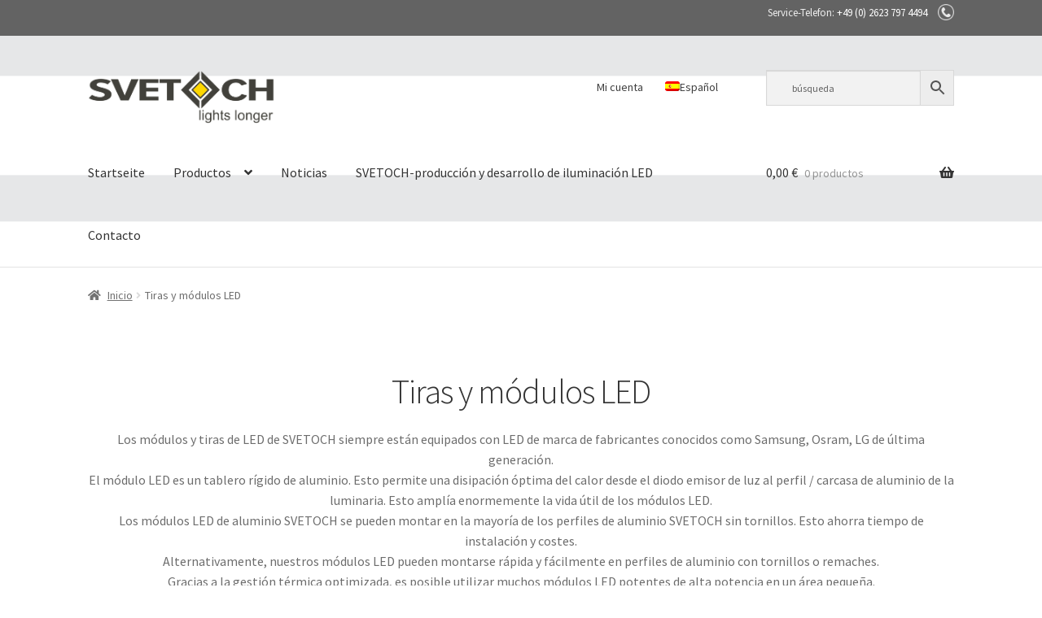

--- FILE ---
content_type: text/html; charset=UTF-8
request_url: https://www.svetoch.eu/es/produkt-kategorie/tiras-y-modulos-led-es-2/
body_size: 20792
content:
<!doctype html>
<html lang="es-ES">
<head>
<meta charset="UTF-8">
<meta name="viewport" content="width=device-width, initial-scale=1">
<link rel="profile" href="https://gmpg.org/xfn/11">
<link rel="pingback" href="https://www.svetoch.eu/xmlrpc.php">

<meta name='robots' content='index, follow, max-image-preview:large, max-snippet:-1, max-video-preview:-1' />
<link rel="alternate" hreflang="en" href="https://www.svetoch.eu/en/produkt-kategorie/led-strips-and-modules/" />
<link rel="alternate" hreflang="de" href="https://www.svetoch.eu/de/produkt-kategorie/led-streifen-und-module/" />
<link rel="alternate" hreflang="fr" href="https://www.svetoch.eu/fr/produkt-kategorie/bandes-et-modules-led/" />
<link rel="alternate" hreflang="el" href="https://www.svetoch.eu/el/produkt-kategorie/led-%ce%bb%cf%89%cf%81%ce%af%ce%b4%ce%b5%cf%82-%ce%ba%ce%b1%ce%b9-%ce%b5%ce%bd%cf%8c%cf%84%ce%b7%cf%84%ce%b5%cf%82/" />
<link rel="alternate" hreflang="it" href="https://www.svetoch.eu/it/produkt-kategorie/strisce-e-moduli-led/" />
<link rel="alternate" hreflang="pl" href="https://www.svetoch.eu/pl/produkt-kategorie/tasmy-led-i-moduly/" />
<link rel="alternate" hreflang="es" href="https://www.svetoch.eu/es/produkt-kategorie/tiras-y-modulos-led-es-2/" />
<link rel="alternate" hreflang="sv" href="https://www.svetoch.eu/sv/produkt-kategorie/led-remsor-och-moduler-sv/" />
<link rel="alternate" hreflang="bg" href="https://www.svetoch.eu/bg/produkt-kategorie/led-%d0%bb%d0%b5%d0%bd%d1%82%d0%b8-%d0%b8-%d0%bc%d0%be%d0%b4%d1%83%d0%bb%d0%b8/" />
<link rel="alternate" hreflang="hr" href="https://www.svetoch.eu/hr/produkt-kategorie/led-trake-i-moduli/" />
<link rel="alternate" hreflang="cs" href="https://www.svetoch.eu/cs/produkt-kategorie/led-pasky-a-moduly/" />
<link rel="alternate" hreflang="hu" href="https://www.svetoch.eu/hu/produkt-kategorie/led-csikok-es-modulok/" />
<link rel="alternate" hreflang="lv" href="https://www.svetoch.eu/lv/produkt-kategorie/led-sloksnes-un-moduli/" />
<link rel="alternate" hreflang="lt" href="https://www.svetoch.eu/lt/produkt-kategorie/led-juostos-ir-moduliai/" />
<link rel="alternate" hreflang="ro" href="https://www.svetoch.eu/ro/produkt-kategorie/benzi-led-si-module/" />
<link rel="alternate" hreflang="sk" href="https://www.svetoch.eu/sk/produkt-kategorie/led-pasky-a-moduly-sk/" />
<link rel="alternate" hreflang="sl" href="https://www.svetoch.eu/sl/produkt-kategorie/led-trakovi-in-moduli/" />
<link rel="alternate" hreflang="tr" href="https://www.svetoch.eu/tr/produkt-kategorie/led-seritleri-ve-moduelleri/" />
<link rel="alternate" hreflang="x-default" href="https://www.svetoch.eu/de/produkt-kategorie/led-streifen-und-module/" />

	<!-- This site is optimized with the Yoast SEO plugin v22.3 - https://yoast.com/wordpress/plugins/seo/ -->
	<title>Tiras y módulos LED Archive - SVETOCH</title>
	<link rel="canonical" href="https://www.svetoch.eu/es/produkt-kategorie/tiras-y-modulos-led-es-2/" />
	<meta property="og:locale" content="es_ES" />
	<meta property="og:type" content="article" />
	<meta property="og:title" content="Tiras y módulos LED Archive - SVETOCH" />
	<meta property="og:description" content="Los módulos y tiras de LED de SVETOCH siempre están equipados con LED de marca de fabricantes conocidos como Samsung, Osram, LG de última generación. El módulo LED es un tablero rígido de aluminio. Esto permite una disipación óptima del calor desde el diodo emisor de luz al perfil / carcasa de aluminio de la luminaria. Esto amplía enormemente la vida útil de los módulos LED. Los módulos LED de aluminio SVETOCH se pueden montar en la mayoría de los perfiles de aluminio SVETOCH sin tornillos. Esto ahorra tiempo de instalación y costes. Alternativamente, nuestros módulos LED pueden montarse rápida y fácilmente en perfiles de aluminio con tornillos o remaches. Gracias a la gestión térmica optimizada, es posible utilizar muchos módulos LED potentes de alta potencia en un área pequeña. Los módulos LED SVETOCH y las tiras de LED con perfiles de aluminio SVETOCH brillan por más tiempo, son más brillantes y más confiables. Diseñado para su uso en iluminación comercial e industrial." />
	<meta property="og:url" content="https://www.svetoch.eu/es/produkt-kategorie/tiras-y-modulos-led-es-2/" />
	<meta property="og:site_name" content="SVETOCH" />
	<meta name="twitter:card" content="summary_large_image" />
	<script type="application/ld+json" class="yoast-schema-graph">{"@context":"https://schema.org","@graph":[{"@type":"CollectionPage","@id":"https://www.svetoch.eu/es/produkt-kategorie/tiras-y-modulos-led-es-2/","url":"https://www.svetoch.eu/es/produkt-kategorie/tiras-y-modulos-led-es-2/","name":"Tiras y módulos LED Archive - SVETOCH","isPartOf":{"@id":"https://www.svetoch.eu/es/#website"},"primaryImageOfPage":{"@id":"https://www.svetoch.eu/es/produkt-kategorie/tiras-y-modulos-led-es-2/#primaryimage"},"image":{"@id":"https://www.svetoch.eu/es/produkt-kategorie/tiras-y-modulos-led-es-2/#primaryimage"},"thumbnailUrl":"https://www.svetoch.eu/wp-content/uploads/2021/09/LED_Modul_SVETOCH_3-SV-96-2835_Bild_01.jpg","breadcrumb":{"@id":"https://www.svetoch.eu/es/produkt-kategorie/tiras-y-modulos-led-es-2/#breadcrumb"},"inLanguage":"es-ES"},{"@type":"ImageObject","inLanguage":"es-ES","@id":"https://www.svetoch.eu/es/produkt-kategorie/tiras-y-modulos-led-es-2/#primaryimage","url":"https://www.svetoch.eu/wp-content/uploads/2021/09/LED_Modul_SVETOCH_3-SV-96-2835_Bild_01.jpg","contentUrl":"https://www.svetoch.eu/wp-content/uploads/2021/09/LED_Modul_SVETOCH_3-SV-96-2835_Bild_01.jpg","width":1200,"height":900,"caption":"SONY DSC"},{"@type":"BreadcrumbList","@id":"https://www.svetoch.eu/es/produkt-kategorie/tiras-y-modulos-led-es-2/#breadcrumb","itemListElement":[{"@type":"ListItem","position":1,"name":"Startseite","item":"https://www.svetoch.eu/es/"},{"@type":"ListItem","position":2,"name":"Tiras y módulos LED"}]},{"@type":"WebSite","@id":"https://www.svetoch.eu/es/#website","url":"https://www.svetoch.eu/es/","name":"SVETOCH","description":"Ihr Großhandel für LED Komponente und LED Aluminium-Profile","publisher":{"@id":"https://www.svetoch.eu/es/#organization"},"potentialAction":[{"@type":"SearchAction","target":{"@type":"EntryPoint","urlTemplate":"https://www.svetoch.eu/es/?s={search_term_string}"},"query-input":"required name=search_term_string"}],"inLanguage":"es-ES"},{"@type":"Organization","@id":"https://www.svetoch.eu/es/#organization","name":"SVETOCH","url":"https://www.svetoch.eu/es/","logo":{"@type":"ImageObject","inLanguage":"es-ES","@id":"https://www.svetoch.eu/es/#/schema/logo/image/","url":"https://www.svetoch.eu/wp-content/uploads/2019/04/SVETOCH_lights_longer_Englisch-10.png","contentUrl":"https://www.svetoch.eu/wp-content/uploads/2019/04/SVETOCH_lights_longer_Englisch-10.png","width":2021,"height":561,"caption":"SVETOCH"},"image":{"@id":"https://www.svetoch.eu/es/#/schema/logo/image/"}}]}</script>
	<!-- / Yoast SEO plugin. -->




<link rel="alternate" type="application/rss+xml" title="SVETOCH &raquo; Feed" href="https://www.svetoch.eu/es/feed/" />
<link rel="alternate" type="application/rss+xml" title="SVETOCH &raquo; Comments Feed" href="https://www.svetoch.eu/es/comments/feed/" />
<link rel="alternate" type="application/rss+xml" title="SVETOCH &raquo; Tiras y módulos LED Categoría Feed" href="https://www.svetoch.eu/es/produkt-kategorie/tiras-y-modulos-led-es-2/feed/" />
<link id='omgf-preload-0' rel='preload' href='//www.svetoch.eu/wp-content/uploads/omgf/storefront-fonts/source-sans-pro-italic-latin-ext-300.woff2' as='font' type='font/woff2' crossorigin />
<link id='omgf-preload-1' rel='preload' href='//www.svetoch.eu/wp-content/uploads/omgf/storefront-fonts/source-sans-pro-italic-latin-300.woff2' as='font' type='font/woff2' crossorigin />
<link id='omgf-preload-2' rel='preload' href='//www.svetoch.eu/wp-content/uploads/omgf/storefront-fonts/source-sans-pro-italic-latin-ext-400.woff2' as='font' type='font/woff2' crossorigin />
<link id='omgf-preload-3' rel='preload' href='//www.svetoch.eu/wp-content/uploads/omgf/storefront-fonts/source-sans-pro-italic-latin-400.woff2' as='font' type='font/woff2' crossorigin />
<link id='omgf-preload-4' rel='preload' href='//www.svetoch.eu/wp-content/uploads/omgf/storefront-fonts/source-sans-pro-normal-latin-ext-300.woff2' as='font' type='font/woff2' crossorigin />
<link id='omgf-preload-5' rel='preload' href='//www.svetoch.eu/wp-content/uploads/omgf/storefront-fonts/source-sans-pro-normal-latin-300.woff2' as='font' type='font/woff2' crossorigin />
<link id='omgf-preload-6' rel='preload' href='//www.svetoch.eu/wp-content/uploads/omgf/storefront-fonts/source-sans-pro-normal-latin-ext-400.woff2' as='font' type='font/woff2' crossorigin />
<link id='omgf-preload-7' rel='preload' href='//www.svetoch.eu/wp-content/uploads/omgf/storefront-fonts/source-sans-pro-normal-latin-400.woff2' as='font' type='font/woff2' crossorigin />
<link id='omgf-preload-8' rel='preload' href='//www.svetoch.eu/wp-content/uploads/omgf/storefront-fonts/source-sans-pro-normal-latin-ext-600.woff2' as='font' type='font/woff2' crossorigin />
<link id='omgf-preload-9' rel='preload' href='//www.svetoch.eu/wp-content/uploads/omgf/storefront-fonts/source-sans-pro-normal-latin-600.woff2' as='font' type='font/woff2' crossorigin />
<link id='omgf-preload-10' rel='preload' href='//www.svetoch.eu/wp-content/uploads/omgf/storefront-fonts/source-sans-pro-normal-latin-ext-700.woff2' as='font' type='font/woff2' crossorigin />
<link id='omgf-preload-11' rel='preload' href='//www.svetoch.eu/wp-content/uploads/omgf/storefront-fonts/source-sans-pro-normal-latin-700.woff2' as='font' type='font/woff2' crossorigin />
<link id='omgf-preload-12' rel='preload' href='//www.svetoch.eu/wp-content/uploads/omgf/storefront-fonts/source-sans-pro-normal-latin-ext-900.woff2' as='font' type='font/woff2' crossorigin />
<link id='omgf-preload-13' rel='preload' href='//www.svetoch.eu/wp-content/uploads/omgf/storefront-fonts/source-sans-pro-normal-latin-900.woff2' as='font' type='font/woff2' crossorigin />
<link rel='stylesheet' id='formidable-css' href='https://www.svetoch.eu/wp-content/plugins/formidable/css/formidableforms.css?ver=3222127' media='all' />
<link rel='stylesheet' id='storefront-top-bar-css' href='https://www.svetoch.eu/wp-content/plugins/storefront-top-bar/assets/css/storefront-top-bar.css?ver=6.5.7' media='all' />
<style id='wp-emoji-styles-inline-css'>

	img.wp-smiley, img.emoji {
		display: inline !important;
		border: none !important;
		box-shadow: none !important;
		height: 1em !important;
		width: 1em !important;
		margin: 0 0.07em !important;
		vertical-align: -0.1em !important;
		background: none !important;
		padding: 0 !important;
	}
</style>
<link rel='stylesheet' id='wp-block-library-css' href='https://www.svetoch.eu/wp-includes/css/dist/block-library/style.min.css?ver=6.5.7' media='all' />
<style id='wp-block-library-theme-inline-css'>
.wp-block-audio figcaption{color:#555;font-size:13px;text-align:center}.is-dark-theme .wp-block-audio figcaption{color:#ffffffa6}.wp-block-audio{margin:0 0 1em}.wp-block-code{border:1px solid #ccc;border-radius:4px;font-family:Menlo,Consolas,monaco,monospace;padding:.8em 1em}.wp-block-embed figcaption{color:#555;font-size:13px;text-align:center}.is-dark-theme .wp-block-embed figcaption{color:#ffffffa6}.wp-block-embed{margin:0 0 1em}.blocks-gallery-caption{color:#555;font-size:13px;text-align:center}.is-dark-theme .blocks-gallery-caption{color:#ffffffa6}.wp-block-image figcaption{color:#555;font-size:13px;text-align:center}.is-dark-theme .wp-block-image figcaption{color:#ffffffa6}.wp-block-image{margin:0 0 1em}.wp-block-pullquote{border-bottom:4px solid;border-top:4px solid;color:currentColor;margin-bottom:1.75em}.wp-block-pullquote cite,.wp-block-pullquote footer,.wp-block-pullquote__citation{color:currentColor;font-size:.8125em;font-style:normal;text-transform:uppercase}.wp-block-quote{border-left:.25em solid;margin:0 0 1.75em;padding-left:1em}.wp-block-quote cite,.wp-block-quote footer{color:currentColor;font-size:.8125em;font-style:normal;position:relative}.wp-block-quote.has-text-align-right{border-left:none;border-right:.25em solid;padding-left:0;padding-right:1em}.wp-block-quote.has-text-align-center{border:none;padding-left:0}.wp-block-quote.is-large,.wp-block-quote.is-style-large,.wp-block-quote.is-style-plain{border:none}.wp-block-search .wp-block-search__label{font-weight:700}.wp-block-search__button{border:1px solid #ccc;padding:.375em .625em}:where(.wp-block-group.has-background){padding:1.25em 2.375em}.wp-block-separator.has-css-opacity{opacity:.4}.wp-block-separator{border:none;border-bottom:2px solid;margin-left:auto;margin-right:auto}.wp-block-separator.has-alpha-channel-opacity{opacity:1}.wp-block-separator:not(.is-style-wide):not(.is-style-dots){width:100px}.wp-block-separator.has-background:not(.is-style-dots){border-bottom:none;height:1px}.wp-block-separator.has-background:not(.is-style-wide):not(.is-style-dots){height:2px}.wp-block-table{margin:0 0 1em}.wp-block-table td,.wp-block-table th{word-break:normal}.wp-block-table figcaption{color:#555;font-size:13px;text-align:center}.is-dark-theme .wp-block-table figcaption{color:#ffffffa6}.wp-block-video figcaption{color:#555;font-size:13px;text-align:center}.is-dark-theme .wp-block-video figcaption{color:#ffffffa6}.wp-block-video{margin:0 0 1em}.wp-block-template-part.has-background{margin-bottom:0;margin-top:0;padding:1.25em 2.375em}
</style>
<link rel='stylesheet' id='storefront-gutenberg-blocks-css' href='https://www.svetoch.eu/wp-content/themes/storefront/assets/css/base/gutenberg-blocks.css?ver=4.1.3' media='all' />
<style id='storefront-gutenberg-blocks-inline-css'>

				.wp-block-button__link:not(.has-text-color) {
					color: #333333;
				}

				.wp-block-button__link:not(.has-text-color):hover,
				.wp-block-button__link:not(.has-text-color):focus,
				.wp-block-button__link:not(.has-text-color):active {
					color: #333333;
				}

				.wp-block-button__link:not(.has-background) {
					background-color: #eeeeee;
				}

				.wp-block-button__link:not(.has-background):hover,
				.wp-block-button__link:not(.has-background):focus,
				.wp-block-button__link:not(.has-background):active {
					border-color: #d5d5d5;
					background-color: #d5d5d5;
				}

				.wp-block-quote footer,
				.wp-block-quote cite,
				.wp-block-quote__citation {
					color: #6d6d6d;
				}

				.wp-block-pullquote cite,
				.wp-block-pullquote footer,
				.wp-block-pullquote__citation {
					color: #6d6d6d;
				}

				.wp-block-image figcaption {
					color: #6d6d6d;
				}

				.wp-block-separator.is-style-dots::before {
					color: #333333;
				}

				.wp-block-file a.wp-block-file__button {
					color: #333333;
					background-color: #eeeeee;
					border-color: #eeeeee;
				}

				.wp-block-file a.wp-block-file__button:hover,
				.wp-block-file a.wp-block-file__button:focus,
				.wp-block-file a.wp-block-file__button:active {
					color: #333333;
					background-color: #d5d5d5;
				}

				.wp-block-code,
				.wp-block-preformatted pre {
					color: #6d6d6d;
				}

				.wp-block-table:not( .has-background ):not( .is-style-stripes ) tbody tr:nth-child(2n) td {
					background-color: #fdfdfd;
				}

				.wp-block-cover .wp-block-cover__inner-container h1:not(.has-text-color),
				.wp-block-cover .wp-block-cover__inner-container h2:not(.has-text-color),
				.wp-block-cover .wp-block-cover__inner-container h3:not(.has-text-color),
				.wp-block-cover .wp-block-cover__inner-container h4:not(.has-text-color),
				.wp-block-cover .wp-block-cover__inner-container h5:not(.has-text-color),
				.wp-block-cover .wp-block-cover__inner-container h6:not(.has-text-color) {
					color: #000000;
				}

				.wc-block-components-price-slider__range-input-progress,
				.rtl .wc-block-components-price-slider__range-input-progress {
					--range-color: #af4d01;
				}

				/* Target only IE11 */
				@media all and (-ms-high-contrast: none), (-ms-high-contrast: active) {
					.wc-block-components-price-slider__range-input-progress {
						background: #af4d01;
					}
				}

				.wc-block-components-button:not(.is-link) {
					background-color: #333333;
					color: #ffffff;
				}

				.wc-block-components-button:not(.is-link):hover,
				.wc-block-components-button:not(.is-link):focus,
				.wc-block-components-button:not(.is-link):active {
					background-color: #1a1a1a;
					color: #ffffff;
				}

				.wc-block-components-button:not(.is-link):disabled {
					background-color: #333333;
					color: #ffffff;
				}

				.wc-block-cart__submit-container {
					background-color: #ffffff;
				}

				.wc-block-cart__submit-container::before {
					color: rgba(220,220,220,0.5);
				}

				.wc-block-components-order-summary-item__quantity {
					background-color: #ffffff;
					border-color: #6d6d6d;
					box-shadow: 0 0 0 2px #ffffff;
					color: #6d6d6d;
				}
			
</style>
<style id='classic-theme-styles-inline-css'>
/*! This file is auto-generated */
.wp-block-button__link{color:#fff;background-color:#32373c;border-radius:9999px;box-shadow:none;text-decoration:none;padding:calc(.667em + 2px) calc(1.333em + 2px);font-size:1.125em}.wp-block-file__button{background:#32373c;color:#fff;text-decoration:none}
</style>
<style id='global-styles-inline-css'>
body{--wp--preset--color--black: #000000;--wp--preset--color--cyan-bluish-gray: #abb8c3;--wp--preset--color--white: #ffffff;--wp--preset--color--pale-pink: #f78da7;--wp--preset--color--vivid-red: #cf2e2e;--wp--preset--color--luminous-vivid-orange: #ff6900;--wp--preset--color--luminous-vivid-amber: #fcb900;--wp--preset--color--light-green-cyan: #7bdcb5;--wp--preset--color--vivid-green-cyan: #00d084;--wp--preset--color--pale-cyan-blue: #8ed1fc;--wp--preset--color--vivid-cyan-blue: #0693e3;--wp--preset--color--vivid-purple: #9b51e0;--wp--preset--gradient--vivid-cyan-blue-to-vivid-purple: linear-gradient(135deg,rgba(6,147,227,1) 0%,rgb(155,81,224) 100%);--wp--preset--gradient--light-green-cyan-to-vivid-green-cyan: linear-gradient(135deg,rgb(122,220,180) 0%,rgb(0,208,130) 100%);--wp--preset--gradient--luminous-vivid-amber-to-luminous-vivid-orange: linear-gradient(135deg,rgba(252,185,0,1) 0%,rgba(255,105,0,1) 100%);--wp--preset--gradient--luminous-vivid-orange-to-vivid-red: linear-gradient(135deg,rgba(255,105,0,1) 0%,rgb(207,46,46) 100%);--wp--preset--gradient--very-light-gray-to-cyan-bluish-gray: linear-gradient(135deg,rgb(238,238,238) 0%,rgb(169,184,195) 100%);--wp--preset--gradient--cool-to-warm-spectrum: linear-gradient(135deg,rgb(74,234,220) 0%,rgb(151,120,209) 20%,rgb(207,42,186) 40%,rgb(238,44,130) 60%,rgb(251,105,98) 80%,rgb(254,248,76) 100%);--wp--preset--gradient--blush-light-purple: linear-gradient(135deg,rgb(255,206,236) 0%,rgb(152,150,240) 100%);--wp--preset--gradient--blush-bordeaux: linear-gradient(135deg,rgb(254,205,165) 0%,rgb(254,45,45) 50%,rgb(107,0,62) 100%);--wp--preset--gradient--luminous-dusk: linear-gradient(135deg,rgb(255,203,112) 0%,rgb(199,81,192) 50%,rgb(65,88,208) 100%);--wp--preset--gradient--pale-ocean: linear-gradient(135deg,rgb(255,245,203) 0%,rgb(182,227,212) 50%,rgb(51,167,181) 100%);--wp--preset--gradient--electric-grass: linear-gradient(135deg,rgb(202,248,128) 0%,rgb(113,206,126) 100%);--wp--preset--gradient--midnight: linear-gradient(135deg,rgb(2,3,129) 0%,rgb(40,116,252) 100%);--wp--preset--font-size--small: 14px;--wp--preset--font-size--medium: 23px;--wp--preset--font-size--large: 26px;--wp--preset--font-size--x-large: 42px;--wp--preset--font-size--normal: 16px;--wp--preset--font-size--huge: 37px;--wp--preset--spacing--20: 0.44rem;--wp--preset--spacing--30: 0.67rem;--wp--preset--spacing--40: 1rem;--wp--preset--spacing--50: 1.5rem;--wp--preset--spacing--60: 2.25rem;--wp--preset--spacing--70: 3.38rem;--wp--preset--spacing--80: 5.06rem;--wp--preset--shadow--natural: 6px 6px 9px rgba(0, 0, 0, 0.2);--wp--preset--shadow--deep: 12px 12px 50px rgba(0, 0, 0, 0.4);--wp--preset--shadow--sharp: 6px 6px 0px rgba(0, 0, 0, 0.2);--wp--preset--shadow--outlined: 6px 6px 0px -3px rgba(255, 255, 255, 1), 6px 6px rgba(0, 0, 0, 1);--wp--preset--shadow--crisp: 6px 6px 0px rgba(0, 0, 0, 1);}:where(.is-layout-flex){gap: 0.5em;}:where(.is-layout-grid){gap: 0.5em;}body .is-layout-flex{display: flex;}body .is-layout-flex{flex-wrap: wrap;align-items: center;}body .is-layout-flex > *{margin: 0;}body .is-layout-grid{display: grid;}body .is-layout-grid > *{margin: 0;}:where(.wp-block-columns.is-layout-flex){gap: 2em;}:where(.wp-block-columns.is-layout-grid){gap: 2em;}:where(.wp-block-post-template.is-layout-flex){gap: 1.25em;}:where(.wp-block-post-template.is-layout-grid){gap: 1.25em;}.has-black-color{color: var(--wp--preset--color--black) !important;}.has-cyan-bluish-gray-color{color: var(--wp--preset--color--cyan-bluish-gray) !important;}.has-white-color{color: var(--wp--preset--color--white) !important;}.has-pale-pink-color{color: var(--wp--preset--color--pale-pink) !important;}.has-vivid-red-color{color: var(--wp--preset--color--vivid-red) !important;}.has-luminous-vivid-orange-color{color: var(--wp--preset--color--luminous-vivid-orange) !important;}.has-luminous-vivid-amber-color{color: var(--wp--preset--color--luminous-vivid-amber) !important;}.has-light-green-cyan-color{color: var(--wp--preset--color--light-green-cyan) !important;}.has-vivid-green-cyan-color{color: var(--wp--preset--color--vivid-green-cyan) !important;}.has-pale-cyan-blue-color{color: var(--wp--preset--color--pale-cyan-blue) !important;}.has-vivid-cyan-blue-color{color: var(--wp--preset--color--vivid-cyan-blue) !important;}.has-vivid-purple-color{color: var(--wp--preset--color--vivid-purple) !important;}.has-black-background-color{background-color: var(--wp--preset--color--black) !important;}.has-cyan-bluish-gray-background-color{background-color: var(--wp--preset--color--cyan-bluish-gray) !important;}.has-white-background-color{background-color: var(--wp--preset--color--white) !important;}.has-pale-pink-background-color{background-color: var(--wp--preset--color--pale-pink) !important;}.has-vivid-red-background-color{background-color: var(--wp--preset--color--vivid-red) !important;}.has-luminous-vivid-orange-background-color{background-color: var(--wp--preset--color--luminous-vivid-orange) !important;}.has-luminous-vivid-amber-background-color{background-color: var(--wp--preset--color--luminous-vivid-amber) !important;}.has-light-green-cyan-background-color{background-color: var(--wp--preset--color--light-green-cyan) !important;}.has-vivid-green-cyan-background-color{background-color: var(--wp--preset--color--vivid-green-cyan) !important;}.has-pale-cyan-blue-background-color{background-color: var(--wp--preset--color--pale-cyan-blue) !important;}.has-vivid-cyan-blue-background-color{background-color: var(--wp--preset--color--vivid-cyan-blue) !important;}.has-vivid-purple-background-color{background-color: var(--wp--preset--color--vivid-purple) !important;}.has-black-border-color{border-color: var(--wp--preset--color--black) !important;}.has-cyan-bluish-gray-border-color{border-color: var(--wp--preset--color--cyan-bluish-gray) !important;}.has-white-border-color{border-color: var(--wp--preset--color--white) !important;}.has-pale-pink-border-color{border-color: var(--wp--preset--color--pale-pink) !important;}.has-vivid-red-border-color{border-color: var(--wp--preset--color--vivid-red) !important;}.has-luminous-vivid-orange-border-color{border-color: var(--wp--preset--color--luminous-vivid-orange) !important;}.has-luminous-vivid-amber-border-color{border-color: var(--wp--preset--color--luminous-vivid-amber) !important;}.has-light-green-cyan-border-color{border-color: var(--wp--preset--color--light-green-cyan) !important;}.has-vivid-green-cyan-border-color{border-color: var(--wp--preset--color--vivid-green-cyan) !important;}.has-pale-cyan-blue-border-color{border-color: var(--wp--preset--color--pale-cyan-blue) !important;}.has-vivid-cyan-blue-border-color{border-color: var(--wp--preset--color--vivid-cyan-blue) !important;}.has-vivid-purple-border-color{border-color: var(--wp--preset--color--vivid-purple) !important;}.has-vivid-cyan-blue-to-vivid-purple-gradient-background{background: var(--wp--preset--gradient--vivid-cyan-blue-to-vivid-purple) !important;}.has-light-green-cyan-to-vivid-green-cyan-gradient-background{background: var(--wp--preset--gradient--light-green-cyan-to-vivid-green-cyan) !important;}.has-luminous-vivid-amber-to-luminous-vivid-orange-gradient-background{background: var(--wp--preset--gradient--luminous-vivid-amber-to-luminous-vivid-orange) !important;}.has-luminous-vivid-orange-to-vivid-red-gradient-background{background: var(--wp--preset--gradient--luminous-vivid-orange-to-vivid-red) !important;}.has-very-light-gray-to-cyan-bluish-gray-gradient-background{background: var(--wp--preset--gradient--very-light-gray-to-cyan-bluish-gray) !important;}.has-cool-to-warm-spectrum-gradient-background{background: var(--wp--preset--gradient--cool-to-warm-spectrum) !important;}.has-blush-light-purple-gradient-background{background: var(--wp--preset--gradient--blush-light-purple) !important;}.has-blush-bordeaux-gradient-background{background: var(--wp--preset--gradient--blush-bordeaux) !important;}.has-luminous-dusk-gradient-background{background: var(--wp--preset--gradient--luminous-dusk) !important;}.has-pale-ocean-gradient-background{background: var(--wp--preset--gradient--pale-ocean) !important;}.has-electric-grass-gradient-background{background: var(--wp--preset--gradient--electric-grass) !important;}.has-midnight-gradient-background{background: var(--wp--preset--gradient--midnight) !important;}.has-small-font-size{font-size: var(--wp--preset--font-size--small) !important;}.has-medium-font-size{font-size: var(--wp--preset--font-size--medium) !important;}.has-large-font-size{font-size: var(--wp--preset--font-size--large) !important;}.has-x-large-font-size{font-size: var(--wp--preset--font-size--x-large) !important;}
.wp-block-navigation a:where(:not(.wp-element-button)){color: inherit;}
:where(.wp-block-post-template.is-layout-flex){gap: 1.25em;}:where(.wp-block-post-template.is-layout-grid){gap: 1.25em;}
:where(.wp-block-columns.is-layout-flex){gap: 2em;}:where(.wp-block-columns.is-layout-grid){gap: 2em;}
.wp-block-pullquote{font-size: 1.5em;line-height: 1.6;}
</style>
<link rel='stylesheet' id='wpml-blocks-css' href='https://www.svetoch.eu/wp-content/plugins/sitepress-multilingual-cms/dist/css/blocks/styles.css?ver=4.6.9' media='all' />
<link rel='stylesheet' id='wcps_style-css' href='https://www.svetoch.eu/wp-content/plugins/woocommerce-products-slider/assets/front/css/style.css?ver=6.5.7' media='all' />
<link rel='stylesheet' id='wcps_style.themes-css' href='https://www.svetoch.eu/wp-content/plugins/woocommerce-products-slider/assets/global/css/style.themes.css?ver=6.5.7' media='all' />
<link rel='stylesheet' id='font-awesome-v4shim-css' href='https://www.svetoch.eu/wp-content/plugins/types/vendor/toolset/toolset-common/res/lib/font-awesome/css/v4-shims.css?ver=5.13.0' media='screen' />
<link rel='stylesheet' id='font-awesome-css' href='https://www.svetoch.eu/wp-content/plugins/types/vendor/toolset/toolset-common/res/lib/font-awesome/css/all.css?ver=5.13.0' media='screen' />
<link rel='stylesheet' id='owl.carousel-css' href='https://www.svetoch.eu/wp-content/plugins/woocommerce-products-slider/assets/front/css/owl.carousel.css?ver=6.5.7' media='all' />
<link rel='stylesheet' id='animate-css' href='https://www.svetoch.eu/wp-content/plugins/woocommerce-products-slider/assets/front/css/animate.css?ver=6.5.7' media='all' />
<style id='woocommerce-inline-inline-css'>
.woocommerce form .form-row .required { visibility: visible; }
</style>
<link rel='stylesheet' id='aws-style-css' href='https://www.svetoch.eu/wp-content/plugins/advanced-woo-search/assets/css/common.min.css?ver=3.02' media='all' />
<link rel='stylesheet' id='wpml-legacy-horizontal-list-0-css' href='https://www.svetoch.eu/wp-content/plugins/sitepress-multilingual-cms/templates/language-switchers/legacy-list-horizontal/style.min.css?ver=1' media='all' />
<link rel='stylesheet' id='wpml-menu-item-0-css' href='https://www.svetoch.eu/wp-content/plugins/sitepress-multilingual-cms/templates/language-switchers/menu-item/style.min.css?ver=1' media='all' />
<link rel='stylesheet' id='cms-navigation-style-base-css' href='https://www.svetoch.eu/wp-content/plugins/wpml-cms-nav/res/css/cms-navigation-base.css?ver=1.5.5' media='screen' />
<link rel='stylesheet' id='cms-navigation-style-css' href='https://www.svetoch.eu/wp-content/plugins/wpml-cms-nav/res/css/cms-navigation.css?ver=1.5.5' media='screen' />
<link rel='stylesheet' id='storefront-style-css' href='https://www.svetoch.eu/wp-content/themes/storefront/style.css?ver=4.1.3' media='all' />
<style id='storefront-style-inline-css'>

			.main-navigation ul li a,
			.site-title a,
			ul.menu li a,
			.site-branding h1 a,
			button.menu-toggle,
			button.menu-toggle:hover,
			.handheld-navigation .dropdown-toggle {
				color: #333333;
			}

			button.menu-toggle,
			button.menu-toggle:hover {
				border-color: #333333;
			}

			.main-navigation ul li a:hover,
			.main-navigation ul li:hover > a,
			.site-title a:hover,
			.site-header ul.menu li.current-menu-item > a {
				color: #747474;
			}

			table:not( .has-background ) th {
				background-color: #f8f8f8;
			}

			table:not( .has-background ) tbody td {
				background-color: #fdfdfd;
			}

			table:not( .has-background ) tbody tr:nth-child(2n) td,
			fieldset,
			fieldset legend {
				background-color: #fbfbfb;
			}

			.site-header,
			.secondary-navigation ul ul,
			.main-navigation ul.menu > li.menu-item-has-children:after,
			.secondary-navigation ul.menu ul,
			.storefront-handheld-footer-bar,
			.storefront-handheld-footer-bar ul li > a,
			.storefront-handheld-footer-bar ul li.search .site-search,
			button.menu-toggle,
			button.menu-toggle:hover {
				background-color: #f2f2f2;
			}

			p.site-description,
			.site-header,
			.storefront-handheld-footer-bar {
				color: #404040;
			}

			button.menu-toggle:after,
			button.menu-toggle:before,
			button.menu-toggle span:before {
				background-color: #333333;
			}

			h1, h2, h3, h4, h5, h6, .wc-block-grid__product-title {
				color: #333333;
			}

			.widget h1 {
				border-bottom-color: #333333;
			}

			body,
			.secondary-navigation a {
				color: #6d6d6d;
			}

			.widget-area .widget a,
			.hentry .entry-header .posted-on a,
			.hentry .entry-header .post-author a,
			.hentry .entry-header .post-comments a,
			.hentry .entry-header .byline a {
				color: #727272;
			}

			a {
				color: #af4d01;
			}

			a:focus,
			button:focus,
			.button.alt:focus,
			input:focus,
			textarea:focus,
			input[type="button"]:focus,
			input[type="reset"]:focus,
			input[type="submit"]:focus,
			input[type="email"]:focus,
			input[type="tel"]:focus,
			input[type="url"]:focus,
			input[type="password"]:focus,
			input[type="search"]:focus {
				outline-color: #af4d01;
			}

			button, input[type="button"], input[type="reset"], input[type="submit"], .button, .widget a.button {
				background-color: #eeeeee;
				border-color: #eeeeee;
				color: #333333;
			}

			button:hover, input[type="button"]:hover, input[type="reset"]:hover, input[type="submit"]:hover, .button:hover, .widget a.button:hover {
				background-color: #d5d5d5;
				border-color: #d5d5d5;
				color: #333333;
			}

			button.alt, input[type="button"].alt, input[type="reset"].alt, input[type="submit"].alt, .button.alt, .widget-area .widget a.button.alt {
				background-color: #333333;
				border-color: #333333;
				color: #ffffff;
			}

			button.alt:hover, input[type="button"].alt:hover, input[type="reset"].alt:hover, input[type="submit"].alt:hover, .button.alt:hover, .widget-area .widget a.button.alt:hover {
				background-color: #1a1a1a;
				border-color: #1a1a1a;
				color: #ffffff;
			}

			.pagination .page-numbers li .page-numbers.current {
				background-color: #e6e6e6;
				color: #636363;
			}

			#comments .comment-list .comment-content .comment-text {
				background-color: #f8f8f8;
			}

			.site-footer {
				background-color: #686868;
				color: #d1d1d1;
			}

			.site-footer a:not(.button):not(.components-button) {
				color: #ddcdad;
			}

			.site-footer .storefront-handheld-footer-bar a:not(.button):not(.components-button) {
				color: #333333;
			}

			.site-footer h1, .site-footer h2, .site-footer h3, .site-footer h4, .site-footer h5, .site-footer h6, .site-footer .widget .widget-title, .site-footer .widget .widgettitle {
				color: #333333;
			}

			.page-template-template-homepage.has-post-thumbnail .type-page.has-post-thumbnail .entry-title {
				color: #000000;
			}

			.page-template-template-homepage.has-post-thumbnail .type-page.has-post-thumbnail .entry-content {
				color: #000000;
			}

			@media screen and ( min-width: 768px ) {
				.secondary-navigation ul.menu a:hover {
					color: #595959;
				}

				.secondary-navigation ul.menu a {
					color: #404040;
				}

				.main-navigation ul.menu ul.sub-menu,
				.main-navigation ul.nav-menu ul.children {
					background-color: #e3e3e3;
				}

				.site-header {
					border-bottom-color: #e3e3e3;
				}
			}
</style>
<link rel='stylesheet' id='storefront-icons-css' href='https://www.svetoch.eu/wp-content/themes/storefront/assets/css/base/icons.css?ver=4.1.3' media='all' />
<link rel='stylesheet' id='storefront-fonts-css' href='//www.svetoch.eu/wp-content/uploads/omgf/storefront-fonts/storefront-fonts.css?ver=1666688255' media='all' />
<link rel='stylesheet' id='woocommerce-gzd-layout-css' href='https://www.svetoch.eu/wp-content/plugins/woocommerce-germanized/build/static/layout-styles.css?ver=3.15.8' media='all' />
<style id='woocommerce-gzd-layout-inline-css'>
.woocommerce-checkout .shop_table th { background-color: #d6d6d6; } .woocommerce-checkout .shop_table td { background-color: #f0f0f0; }
.woocommerce-checkout .shop_table { background-color: #eeeeee; } .product p.deposit-packaging-type { font-size: 1.25em !important; } p.woocommerce-shipping-destination { display: none; }
                .wc-gzd-nutri-score-value-a {
                    background: url(https://www.svetoch.eu/wp-content/plugins/woocommerce-germanized/assets/images/nutri-score-a.svg) no-repeat;
                }
                .wc-gzd-nutri-score-value-b {
                    background: url(https://www.svetoch.eu/wp-content/plugins/woocommerce-germanized/assets/images/nutri-score-b.svg) no-repeat;
                }
                .wc-gzd-nutri-score-value-c {
                    background: url(https://www.svetoch.eu/wp-content/plugins/woocommerce-germanized/assets/images/nutri-score-c.svg) no-repeat;
                }
                .wc-gzd-nutri-score-value-d {
                    background: url(https://www.svetoch.eu/wp-content/plugins/woocommerce-germanized/assets/images/nutri-score-d.svg) no-repeat;
                }
                .wc-gzd-nutri-score-value-e {
                    background: url(https://www.svetoch.eu/wp-content/plugins/woocommerce-germanized/assets/images/nutri-score-e.svg) no-repeat;
                }
            
</style>
<link rel='stylesheet' id='storefront-woocommerce-style-css' href='https://www.svetoch.eu/wp-content/themes/storefront/assets/css/woocommerce/woocommerce.css?ver=4.1.3' media='all' />
<style id='storefront-woocommerce-style-inline-css'>
@font-face {
				font-family: star;
				src: url(https://www.svetoch.eu/wp-content/plugins/woocommerce/assets/fonts/star.eot);
				src:
					url(https://www.svetoch.eu/wp-content/plugins/woocommerce/assets/fonts/star.eot?#iefix) format("embedded-opentype"),
					url(https://www.svetoch.eu/wp-content/plugins/woocommerce/assets/fonts/star.woff) format("woff"),
					url(https://www.svetoch.eu/wp-content/plugins/woocommerce/assets/fonts/star.ttf) format("truetype"),
					url(https://www.svetoch.eu/wp-content/plugins/woocommerce/assets/fonts/star.svg#star) format("svg");
				font-weight: 400;
				font-style: normal;
			}
			@font-face {
				font-family: WooCommerce;
				src: url(https://www.svetoch.eu/wp-content/plugins/woocommerce/assets/fonts/WooCommerce.eot);
				src:
					url(https://www.svetoch.eu/wp-content/plugins/woocommerce/assets/fonts/WooCommerce.eot?#iefix) format("embedded-opentype"),
					url(https://www.svetoch.eu/wp-content/plugins/woocommerce/assets/fonts/WooCommerce.woff) format("woff"),
					url(https://www.svetoch.eu/wp-content/plugins/woocommerce/assets/fonts/WooCommerce.ttf) format("truetype"),
					url(https://www.svetoch.eu/wp-content/plugins/woocommerce/assets/fonts/WooCommerce.svg#WooCommerce) format("svg");
				font-weight: 400;
				font-style: normal;
			}

			a.cart-contents,
			.site-header-cart .widget_shopping_cart a {
				color: #333333;
			}

			a.cart-contents:hover,
			.site-header-cart .widget_shopping_cart a:hover,
			.site-header-cart:hover > li > a {
				color: #747474;
			}

			table.cart td.product-remove,
			table.cart td.actions {
				border-top-color: #ffffff;
			}

			.storefront-handheld-footer-bar ul li.cart .count {
				background-color: #333333;
				color: #f2f2f2;
				border-color: #f2f2f2;
			}

			.woocommerce-tabs ul.tabs li.active a,
			ul.products li.product .price,
			.onsale,
			.wc-block-grid__product-onsale,
			.widget_search form:before,
			.widget_product_search form:before {
				color: #6d6d6d;
			}

			.woocommerce-breadcrumb a,
			a.woocommerce-review-link,
			.product_meta a {
				color: #727272;
			}

			.wc-block-grid__product-onsale,
			.onsale {
				border-color: #6d6d6d;
			}

			.star-rating span:before,
			.quantity .plus, .quantity .minus,
			p.stars a:hover:after,
			p.stars a:after,
			.star-rating span:before,
			#payment .payment_methods li input[type=radio]:first-child:checked+label:before {
				color: #af4d01;
			}

			.widget_price_filter .ui-slider .ui-slider-range,
			.widget_price_filter .ui-slider .ui-slider-handle {
				background-color: #af4d01;
			}

			.order_details {
				background-color: #f8f8f8;
			}

			.order_details > li {
				border-bottom: 1px dotted #e3e3e3;
			}

			.order_details:before,
			.order_details:after {
				background: -webkit-linear-gradient(transparent 0,transparent 0),-webkit-linear-gradient(135deg,#f8f8f8 33.33%,transparent 33.33%),-webkit-linear-gradient(45deg,#f8f8f8 33.33%,transparent 33.33%)
			}

			#order_review {
				background-color: #ffffff;
			}

			#payment .payment_methods > li .payment_box,
			#payment .place-order {
				background-color: #fafafa;
			}

			#payment .payment_methods > li:not(.woocommerce-notice) {
				background-color: #f5f5f5;
			}

			#payment .payment_methods > li:not(.woocommerce-notice):hover {
				background-color: #f0f0f0;
			}

			.woocommerce-pagination .page-numbers li .page-numbers.current {
				background-color: #e6e6e6;
				color: #636363;
			}

			.wc-block-grid__product-onsale,
			.onsale,
			.woocommerce-pagination .page-numbers li .page-numbers:not(.current) {
				color: #6d6d6d;
			}

			p.stars a:before,
			p.stars a:hover~a:before,
			p.stars.selected a.active~a:before {
				color: #6d6d6d;
			}

			p.stars.selected a.active:before,
			p.stars:hover a:before,
			p.stars.selected a:not(.active):before,
			p.stars.selected a.active:before {
				color: #af4d01;
			}

			.single-product div.product .woocommerce-product-gallery .woocommerce-product-gallery__trigger {
				background-color: #eeeeee;
				color: #333333;
			}

			.single-product div.product .woocommerce-product-gallery .woocommerce-product-gallery__trigger:hover {
				background-color: #d5d5d5;
				border-color: #d5d5d5;
				color: #333333;
			}

			.button.added_to_cart:focus,
			.button.wc-forward:focus {
				outline-color: #af4d01;
			}

			.added_to_cart,
			.site-header-cart .widget_shopping_cart a.button,
			.wc-block-grid__products .wc-block-grid__product .wp-block-button__link {
				background-color: #eeeeee;
				border-color: #eeeeee;
				color: #333333;
			}

			.added_to_cart:hover,
			.site-header-cart .widget_shopping_cart a.button:hover,
			.wc-block-grid__products .wc-block-grid__product .wp-block-button__link:hover {
				background-color: #d5d5d5;
				border-color: #d5d5d5;
				color: #333333;
			}

			.added_to_cart.alt, .added_to_cart, .widget a.button.checkout {
				background-color: #333333;
				border-color: #333333;
				color: #ffffff;
			}

			.added_to_cart.alt:hover, .added_to_cart:hover, .widget a.button.checkout:hover {
				background-color: #1a1a1a;
				border-color: #1a1a1a;
				color: #ffffff;
			}

			.button.loading {
				color: #eeeeee;
			}

			.button.loading:hover {
				background-color: #eeeeee;
			}

			.button.loading:after {
				color: #333333;
			}

			@media screen and ( min-width: 768px ) {
				.site-header-cart .widget_shopping_cart,
				.site-header .product_list_widget li .quantity {
					color: #404040;
				}

				.site-header-cart .widget_shopping_cart .buttons,
				.site-header-cart .widget_shopping_cart .total {
					background-color: #e8e8e8;
				}

				.site-header-cart .widget_shopping_cart {
					background-color: #e3e3e3;
				}
			}
				.storefront-product-pagination a {
					color: #6d6d6d;
					background-color: #ffffff;
				}
				.storefront-sticky-add-to-cart {
					color: #6d6d6d;
					background-color: #ffffff;
				}

				.storefront-sticky-add-to-cart a:not(.button) {
					color: #333333;
				}
</style>
<link rel='stylesheet' id='sfb-styles-css' href='https://www.svetoch.eu/wp-content/plugins/storefront-footer-bar/assets/css/style.css?ver=6.5.7' media='all' />
<style id='sfb-styles-inline-css'>

		.sfb-footer-bar {
			background-color: #dddddd;
		}

		.sfb-footer-bar .widget {
			color: #565656;
		}

		.sfb-footer-bar .widget h1,
		.sfb-footer-bar .widget h2,
		.sfb-footer-bar .widget h3,
		.sfb-footer-bar .widget h4,
		.sfb-footer-bar .widget h5,
		.sfb-footer-bar .widget h6 {
			color: #ddc290;
		}

		.sfb-footer-bar .widget a {
			color: #8c2d04;
		}
</style>
<link rel='stylesheet' id='wc-gzdp-theme-storefront-css' href='https://www.svetoch.eu/wp-content/plugins/woocommerce-germanized-pro/build/static/wc-gzdp-theme-storefront-styles.css?ver=3.10.0' media='all' />
<!--n2css--><script id="wpml-cookie-js-extra">
var wpml_cookies = {"wp-wpml_current_language":{"value":"es","expires":1,"path":"\/"}};
var wpml_cookies = {"wp-wpml_current_language":{"value":"es","expires":1,"path":"\/"}};
</script>
<script src="https://www.svetoch.eu/wp-content/plugins/sitepress-multilingual-cms/res/js/cookies/language-cookie.js?ver=4.6.9" id="wpml-cookie-js" defer data-wp-strategy="defer"></script>
<script src="https://www.svetoch.eu/wp-includes/js/jquery/jquery.min.js?ver=3.7.1" id="jquery-core-js"></script>
<script src="https://www.svetoch.eu/wp-includes/js/jquery/jquery-migrate.min.js?ver=3.4.1" id="jquery-migrate-js"></script>
<script id="wcps_js-js-extra">
var wcps_ajax = {"wcps_ajaxurl":"https:\/\/www.svetoch.eu\/wp-admin\/admin-ajax.php"};
</script>
<script src="https://www.svetoch.eu/wp-content/plugins/woocommerce-products-slider/assets/front/js/scripts.js?ver=6.5.7" id="wcps_js-js"></script>
<script src="https://www.svetoch.eu/wp-content/plugins/woocommerce-products-slider/assets/front/js/owl.carousel.min.js?ver=6.5.7" id="owl.carousel.min-js"></script>
<script src="https://www.svetoch.eu/wp-content/plugins/woocommerce-products-slider/assets/front/js/owl.rows.js?ver=6.5.7" id="owl.rows.js-js"></script>
<script src="https://www.svetoch.eu/wp-content/plugins/woocommerce/assets/js/jquery-blockui/jquery.blockUI.min.js?ver=2.7.0-wc.8.7.2" id="jquery-blockui-js" defer data-wp-strategy="defer"></script>
<script id="wc-add-to-cart-js-extra">
var wc_add_to_cart_params = {"ajax_url":"\/wp-admin\/admin-ajax.php?lang=es","wc_ajax_url":"\/es\/?wc-ajax=%%endpoint%%","i18n_view_cart":"View cart","cart_url":"https:\/\/www.svetoch.eu\/es\/carrito-de-compras\/","is_cart":"","cart_redirect_after_add":"no"};
</script>
<script src="https://www.svetoch.eu/wp-content/plugins/woocommerce/assets/js/frontend/add-to-cart.min.js?ver=8.7.2" id="wc-add-to-cart-js" defer data-wp-strategy="defer"></script>
<script src="https://www.svetoch.eu/wp-content/plugins/woocommerce/assets/js/js-cookie/js.cookie.min.js?ver=2.1.4-wc.8.7.2" id="js-cookie-js" defer data-wp-strategy="defer"></script>
<script id="woocommerce-js-extra">
var woocommerce_params = {"ajax_url":"\/wp-admin\/admin-ajax.php?lang=es","wc_ajax_url":"\/es\/?wc-ajax=%%endpoint%%"};
</script>
<script src="https://www.svetoch.eu/wp-content/plugins/woocommerce/assets/js/frontend/woocommerce.min.js?ver=8.7.2" id="woocommerce-js" defer data-wp-strategy="defer"></script>
<script id="wc-gzd-unit-price-observer-queue-js-extra">
var wc_gzd_unit_price_observer_queue_params = {"ajax_url":"\/wp-admin\/admin-ajax.php","wc_ajax_url":"\/es\/?wc-ajax=%%endpoint%%","refresh_unit_price_nonce":"fef0798f1d"};
</script>
<script src="https://www.svetoch.eu/wp-content/plugins/woocommerce-germanized/build/static/unit-price-observer-queue.js?ver=3.15.8" id="wc-gzd-unit-price-observer-queue-js" defer data-wp-strategy="defer"></script>
<script src="https://www.svetoch.eu/wp-content/plugins/woocommerce/assets/js/accounting/accounting.min.js?ver=0.4.2" id="accounting-js"></script>
<script id="wc-gzd-unit-price-observer-js-extra">
var wc_gzd_unit_price_observer_params = {"wrapper":".product","price_selector":{"p.price":{"is_total_price":false,"is_primary_selector":true,"quantity_selector":""}},"replace_price":"1","product_id":"19814","price_decimal_sep":",","price_thousand_sep":".","qty_selector":"input.quantity, input.qty","refresh_on_load":""};
</script>
<script src="https://www.svetoch.eu/wp-content/plugins/woocommerce-germanized/build/static/unit-price-observer.js?ver=3.15.8" id="wc-gzd-unit-price-observer-js" defer data-wp-strategy="defer"></script>
<link rel="https://api.w.org/" href="https://www.svetoch.eu/es/wp-json/" /><link rel="alternate" type="application/json" href="https://www.svetoch.eu/es/wp-json/wp/v2/product_cat/239" /><link rel="EditURI" type="application/rsd+xml" title="RSD" href="https://www.svetoch.eu/xmlrpc.php?rsd" />
<meta name="generator" content="WordPress 6.5.7" />
<meta name="generator" content="WooCommerce 8.7.2" />
<meta name="generator" content="WPML ver:4.6.9 stt:7,22,9,1,4,3,13,23,27,32,33,41,45,10,47,2,51,54;" />

<!-- Affiliates Manager plugin v2.9.35 - https://wpaffiliatemanager.com/ -->

		<!-- GA Google Analytics @ https://m0n.co/ga -->
		<script async src="https://www.googletagmanager.com/gtag/js?id=UA-108331835-1"></script>
		<script>
			window.dataLayer = window.dataLayer || [];
			function gtag(){dataLayer.push(arguments);}
			gtag('js', new Date());
			gtag('config', 'UA-108331835-1');
		</script>

	<!-- Global site tag (gtag.js) - Google Analytics -->
<script async src="https://www.googletagmanager.com/gtag/js?id=UA-108331835-1"></script>
<script>
  window.dataLayer = window.dataLayer || [];
  function gtag(){dataLayer.push(arguments);}
  gtag('js', new Date());

  gtag('config', 'UA-108331835-1');
</script>
<style>[class*=" icon-oc-"],[class^=icon-oc-]{speak:none;font-style:normal;font-weight:400;font-variant:normal;text-transform:none;line-height:1;-webkit-font-smoothing:antialiased;-moz-osx-font-smoothing:grayscale}.icon-oc-one-com-white-32px-fill:before{content:"901"}.icon-oc-one-com:before{content:"900"}#one-com-icon,.toplevel_page_onecom-wp .wp-menu-image{speak:none;display:flex;align-items:center;justify-content:center;text-transform:none;line-height:1;-webkit-font-smoothing:antialiased;-moz-osx-font-smoothing:grayscale}.onecom-wp-admin-bar-item>a,.toplevel_page_onecom-wp>.wp-menu-name{font-size:16px;font-weight:400;line-height:1}.toplevel_page_onecom-wp>.wp-menu-name img{width:69px;height:9px;}.wp-submenu-wrap.wp-submenu>.wp-submenu-head>img{width:88px;height:auto}.onecom-wp-admin-bar-item>a img{height:7px!important}.onecom-wp-admin-bar-item>a img,.toplevel_page_onecom-wp>.wp-menu-name img{opacity:.8}.onecom-wp-admin-bar-item.hover>a img,.toplevel_page_onecom-wp.wp-has-current-submenu>.wp-menu-name img,li.opensub>a.toplevel_page_onecom-wp>.wp-menu-name img{opacity:1}#one-com-icon:before,.onecom-wp-admin-bar-item>a:before,.toplevel_page_onecom-wp>.wp-menu-image:before{content:'';position:static!important;background-color:rgba(240,245,250,.4);border-radius:102px;width:18px;height:18px;padding:0!important}.onecom-wp-admin-bar-item>a:before{width:14px;height:14px}.onecom-wp-admin-bar-item.hover>a:before,.toplevel_page_onecom-wp.opensub>a>.wp-menu-image:before,.toplevel_page_onecom-wp.wp-has-current-submenu>.wp-menu-image:before{background-color:#76b82a}.onecom-wp-admin-bar-item>a{display:inline-flex!important;align-items:center;justify-content:center}#one-com-logo-wrapper{font-size:4em}#one-com-icon{vertical-align:middle}.imagify-welcome{display:none !important;}</style>
<!-- This website runs the Product Feed PRO for WooCommerce by AdTribes.io plugin - version 13.3.1 -->
		<script>
			document.documentElement.className = document.documentElement.className.replace('no-js', 'js');
		</script>
				<style>
			.no-js img.lazyload {
				display: none;
			}

			figure.wp-block-image img.lazyloading {
				min-width: 150px;
			}

						.lazyload, .lazyloading {
				opacity: 0;
			}

			.lazyloaded {
				opacity: 1;
				transition: opacity 400ms;
				transition-delay: 0ms;
			}

					</style>
			<noscript><style>.woocommerce-product-gallery{ opacity: 1 !important; }</style></noscript>
			<style type="text/css">
			.woa-top-bar-wrap, .woa-top-bar .block .widget_nav_menu ul li .sub-menu { background: #636363; } .woa-top-bar .block .widget_nav_menu ul li .sub-menu li a:hover { background: #4a4a4a } .woa-top-bar-wrap * { color: #efefef; } .woa-top-bar-wrap a, .woa-top-bar-wrap .widget_nav_menu li.current-menu-item > a { color: #ffffff !important; } .woa-top-bar-wrap a:hover { opacity: 0.9; }
		</style>
		<link rel="icon" href="https://www.svetoch.eu/wp-content/uploads/2018/11/cropped-SVETOCH_LOGO_LED-32x32.png" sizes="32x32" />
<link rel="icon" href="https://www.svetoch.eu/wp-content/uploads/2018/11/cropped-SVETOCH_LOGO_LED-192x192.png" sizes="192x192" />
<link rel="apple-touch-icon" href="https://www.svetoch.eu/wp-content/uploads/2018/11/cropped-SVETOCH_LOGO_LED-180x180.png" />
<meta name="msapplication-TileImage" content="https://www.svetoch.eu/wp-content/uploads/2018/11/cropped-SVETOCH_LOGO_LED-270x270.png" />
</head>

<body data-rsssl=1 class="archive tax-product_cat term-tiras-y-modulos-led-es-2 term-239 wp-custom-logo wp-embed-responsive theme-storefront woocommerce woocommerce-page woocommerce-no-js storefront-full-width-content storefront-secondary-navigation storefront-align-wide right-sidebar woocommerce-active storefront-top-bar-active">



<div id="page" class="hfeed site">
	
			<div class="woa-top-bar-wrap show-on-mobile">

				<div class="col-full">

					<section class="woa-top-bar col-1 fix">

						
							
								<section class="block woa-top-bar-1 text-none">
						        	<aside id="text-3" class="widget widget_text">			<div class="textwidget"><p style="text-align: right;"><img decoding="async" class="wp-image-7859 alignright lazyload" data-src="https://www.svetoch.eu/wp-content/uploads/2018/12/icon-telefon.png" alt="" width="20" height="20" data-srcset="https://www.svetoch.eu/wp-content/uploads/2018/12/icon-telefon.png 300w, https://www.svetoch.eu/wp-content/uploads/2018/12/icon-telefon-150x150.png 150w, https://www.svetoch.eu/wp-content/uploads/2018/12/icon-telefon-100x100.png 100w" data-sizes="(max-width: 20px) 100vw, 20px" src="[data-uri]" /><noscript><img decoding="async" class="wp-image-7859 alignright" src="https://www.svetoch.eu/wp-content/uploads/2018/12/icon-telefon.png" alt="" width="20" height="20" srcset="https://www.svetoch.eu/wp-content/uploads/2018/12/icon-telefon.png 300w, https://www.svetoch.eu/wp-content/uploads/2018/12/icon-telefon-150x150.png 150w, https://www.svetoch.eu/wp-content/uploads/2018/12/icon-telefon-100x100.png 100w" sizes="(max-width: 20px) 100vw, 20px" /></noscript>Service-Telefon: <a href="tel:+4926237974494">+49 (0) 2623 797 4494</a></p>
</div>
		</aside>								</section>

					        
						
						<div class="clear"></div>

					</section>

				</div>

			</div>

		
	<header id="masthead" class="site-header lazyload" role="banner" style="background-image:inherit; " data-bg-image="url(https://www.svetoch.eu/wp-content/uploads/2018/12/cropped-bg_SVETOCH_EU2-2.png)">

		<div class="col-full">		<a class="skip-link screen-reader-text" href="#site-navigation">Ir a la navegación</a>
		<a class="skip-link screen-reader-text" href="#content">Ir al contenido</a>
				<div class="site-branding">
			<a href="https://www.svetoch.eu/es/" class="custom-logo-link" rel="home"><img width="2021" height="561" src="https://www.svetoch.eu/wp-content/uploads/2019/04/SVETOCH_lights_longer_Englisch-10.png" class="custom-logo" alt="SVETOCH" decoding="async" fetchpriority="high" /></a>		</div>
					<nav class="secondary-navigation" role="navigation" aria-label="Navegación secundaria">
				<div class="menu-oben-rechts-spanisch-container"><ul id="menu-oben-rechts-spanisch" class="menu"><li id="menu-item-7917" class="menu-item menu-item-type-post_type menu-item-object-page menu-item-7917"><a href="https://www.svetoch.eu/es/mi-cuenta/">Mi cuenta</a></li>
<li id="menu-item-wpml-ls-40-es" class="menu-item wpml-ls-slot-40 wpml-ls-item wpml-ls-item-es wpml-ls-current-language wpml-ls-menu-item menu-item-type-wpml_ls_menu_item menu-item-object-wpml_ls_menu_item menu-item-has-children menu-item-wpml-ls-40-es"><a title="Español" href="https://www.svetoch.eu/es/produkt-kategorie/tiras-y-modulos-led-es-2/"><img
            class="wpml-ls-flag lazyload"
            data-src="https://www.svetoch.eu/wp-content/plugins/sitepress-multilingual-cms/res/flags/es.png"
            alt=""
            
            
 src="[data-uri]" /><noscript><img
            class="wpml-ls-flag"
            src="https://www.svetoch.eu/wp-content/plugins/sitepress-multilingual-cms/res/flags/es.png"
            alt=""
            
            
    /></noscript><span class="wpml-ls-native" lang="es">Español</span></a>
<ul class="sub-menu">
	<li id="menu-item-wpml-ls-40-en" class="menu-item wpml-ls-slot-40 wpml-ls-item wpml-ls-item-en wpml-ls-menu-item wpml-ls-first-item menu-item-type-wpml_ls_menu_item menu-item-object-wpml_ls_menu_item menu-item-wpml-ls-40-en"><a title="English" href="https://www.svetoch.eu/en/produkt-kategorie/led-strips-and-modules/"><img
            class="wpml-ls-flag lazyload"
            data-src="https://www.svetoch.eu/wp-content/plugins/sitepress-multilingual-cms/res/flags/en.png"
            alt=""
            
            
 src="[data-uri]" /><noscript><img
            class="wpml-ls-flag"
            src="https://www.svetoch.eu/wp-content/plugins/sitepress-multilingual-cms/res/flags/en.png"
            alt=""
            
            
    /></noscript><span class="wpml-ls-native" lang="en">English</span></a></li>
	<li id="menu-item-wpml-ls-40-de" class="menu-item wpml-ls-slot-40 wpml-ls-item wpml-ls-item-de wpml-ls-menu-item menu-item-type-wpml_ls_menu_item menu-item-object-wpml_ls_menu_item menu-item-wpml-ls-40-de"><a title="Deutsch" href="https://www.svetoch.eu/de/produkt-kategorie/led-streifen-und-module/"><img
            class="wpml-ls-flag lazyload"
            data-src="https://www.svetoch.eu/wp-content/plugins/sitepress-multilingual-cms/res/flags/de.png"
            alt=""
            
            
 src="[data-uri]" /><noscript><img
            class="wpml-ls-flag"
            src="https://www.svetoch.eu/wp-content/plugins/sitepress-multilingual-cms/res/flags/de.png"
            alt=""
            
            
    /></noscript><span class="wpml-ls-native" lang="de">Deutsch</span></a></li>
	<li id="menu-item-wpml-ls-40-fr" class="menu-item wpml-ls-slot-40 wpml-ls-item wpml-ls-item-fr wpml-ls-menu-item menu-item-type-wpml_ls_menu_item menu-item-object-wpml_ls_menu_item menu-item-wpml-ls-40-fr"><a title="Français" href="https://www.svetoch.eu/fr/produkt-kategorie/bandes-et-modules-led/"><img
            class="wpml-ls-flag lazyload"
            data-src="https://www.svetoch.eu/wp-content/plugins/sitepress-multilingual-cms/res/flags/fr.png"
            alt=""
            
            
 src="[data-uri]" /><noscript><img
            class="wpml-ls-flag"
            src="https://www.svetoch.eu/wp-content/plugins/sitepress-multilingual-cms/res/flags/fr.png"
            alt=""
            
            
    /></noscript><span class="wpml-ls-native" lang="fr">Français</span></a></li>
	<li id="menu-item-wpml-ls-40-el" class="menu-item wpml-ls-slot-40 wpml-ls-item wpml-ls-item-el wpml-ls-menu-item menu-item-type-wpml_ls_menu_item menu-item-object-wpml_ls_menu_item menu-item-wpml-ls-40-el"><a title="Ελληνικα" href="https://www.svetoch.eu/el/produkt-kategorie/led-%ce%bb%cf%89%cf%81%ce%af%ce%b4%ce%b5%cf%82-%ce%ba%ce%b1%ce%b9-%ce%b5%ce%bd%cf%8c%cf%84%ce%b7%cf%84%ce%b5%cf%82/"><img
            class="wpml-ls-flag lazyload"
            data-src="https://www.svetoch.eu/wp-content/plugins/sitepress-multilingual-cms/res/flags/el.png"
            alt=""
            
            
 src="[data-uri]" /><noscript><img
            class="wpml-ls-flag"
            src="https://www.svetoch.eu/wp-content/plugins/sitepress-multilingual-cms/res/flags/el.png"
            alt=""
            
            
    /></noscript><span class="wpml-ls-native" lang="el">Ελληνικα</span></a></li>
	<li id="menu-item-wpml-ls-40-it" class="menu-item wpml-ls-slot-40 wpml-ls-item wpml-ls-item-it wpml-ls-menu-item menu-item-type-wpml_ls_menu_item menu-item-object-wpml_ls_menu_item menu-item-wpml-ls-40-it"><a title="Italiano" href="https://www.svetoch.eu/it/produkt-kategorie/strisce-e-moduli-led/"><img
            class="wpml-ls-flag lazyload"
            data-src="https://www.svetoch.eu/wp-content/plugins/sitepress-multilingual-cms/res/flags/it.png"
            alt=""
            
            
 src="[data-uri]" /><noscript><img
            class="wpml-ls-flag"
            src="https://www.svetoch.eu/wp-content/plugins/sitepress-multilingual-cms/res/flags/it.png"
            alt=""
            
            
    /></noscript><span class="wpml-ls-native" lang="it">Italiano</span></a></li>
	<li id="menu-item-wpml-ls-40-pl" class="menu-item wpml-ls-slot-40 wpml-ls-item wpml-ls-item-pl wpml-ls-menu-item menu-item-type-wpml_ls_menu_item menu-item-object-wpml_ls_menu_item menu-item-wpml-ls-40-pl"><a title="polski" href="https://www.svetoch.eu/pl/produkt-kategorie/tasmy-led-i-moduly/"><img
            class="wpml-ls-flag lazyload"
            data-src="https://www.svetoch.eu/wp-content/plugins/sitepress-multilingual-cms/res/flags/pl.png"
            alt=""
            
            
 src="[data-uri]" /><noscript><img
            class="wpml-ls-flag"
            src="https://www.svetoch.eu/wp-content/plugins/sitepress-multilingual-cms/res/flags/pl.png"
            alt=""
            
            
    /></noscript><span class="wpml-ls-native" lang="pl">polski</span></a></li>
	<li id="menu-item-wpml-ls-40-sv" class="menu-item wpml-ls-slot-40 wpml-ls-item wpml-ls-item-sv wpml-ls-menu-item menu-item-type-wpml_ls_menu_item menu-item-object-wpml_ls_menu_item menu-item-wpml-ls-40-sv"><a title="Svenska" href="https://www.svetoch.eu/sv/produkt-kategorie/led-remsor-och-moduler-sv/"><img
            class="wpml-ls-flag lazyload"
            data-src="https://www.svetoch.eu/wp-content/plugins/sitepress-multilingual-cms/res/flags/sv.png"
            alt=""
            
            
 src="[data-uri]" /><noscript><img
            class="wpml-ls-flag"
            src="https://www.svetoch.eu/wp-content/plugins/sitepress-multilingual-cms/res/flags/sv.png"
            alt=""
            
            
    /></noscript><span class="wpml-ls-native" lang="sv">Svenska</span></a></li>
	<li id="menu-item-wpml-ls-40-bg" class="menu-item wpml-ls-slot-40 wpml-ls-item wpml-ls-item-bg wpml-ls-menu-item menu-item-type-wpml_ls_menu_item menu-item-object-wpml_ls_menu_item menu-item-wpml-ls-40-bg"><a title="Български" href="https://www.svetoch.eu/bg/produkt-kategorie/led-%d0%bb%d0%b5%d0%bd%d1%82%d0%b8-%d0%b8-%d0%bc%d0%be%d0%b4%d1%83%d0%bb%d0%b8/"><img
            class="wpml-ls-flag lazyload"
            data-src="https://www.svetoch.eu/wp-content/plugins/sitepress-multilingual-cms/res/flags/bg.png"
            alt=""
            
            
 src="[data-uri]" /><noscript><img
            class="wpml-ls-flag"
            src="https://www.svetoch.eu/wp-content/plugins/sitepress-multilingual-cms/res/flags/bg.png"
            alt=""
            
            
    /></noscript><span class="wpml-ls-native" lang="bg">Български</span></a></li>
	<li id="menu-item-wpml-ls-40-hr" class="menu-item wpml-ls-slot-40 wpml-ls-item wpml-ls-item-hr wpml-ls-menu-item menu-item-type-wpml_ls_menu_item menu-item-object-wpml_ls_menu_item menu-item-wpml-ls-40-hr"><a title="Hrvatski" href="https://www.svetoch.eu/hr/produkt-kategorie/led-trake-i-moduli/"><img
            class="wpml-ls-flag lazyload"
            data-src="https://www.svetoch.eu/wp-content/plugins/sitepress-multilingual-cms/res/flags/hr.png"
            alt=""
            
            
 src="[data-uri]" /><noscript><img
            class="wpml-ls-flag"
            src="https://www.svetoch.eu/wp-content/plugins/sitepress-multilingual-cms/res/flags/hr.png"
            alt=""
            
            
    /></noscript><span class="wpml-ls-native" lang="hr">Hrvatski</span></a></li>
	<li id="menu-item-wpml-ls-40-cs" class="menu-item wpml-ls-slot-40 wpml-ls-item wpml-ls-item-cs wpml-ls-menu-item menu-item-type-wpml_ls_menu_item menu-item-object-wpml_ls_menu_item menu-item-wpml-ls-40-cs"><a title="Čeština" href="https://www.svetoch.eu/cs/produkt-kategorie/led-pasky-a-moduly/"><img
            class="wpml-ls-flag lazyload"
            data-src="https://www.svetoch.eu/wp-content/plugins/sitepress-multilingual-cms/res/flags/cs.png"
            alt=""
            
            
 src="[data-uri]" /><noscript><img
            class="wpml-ls-flag"
            src="https://www.svetoch.eu/wp-content/plugins/sitepress-multilingual-cms/res/flags/cs.png"
            alt=""
            
            
    /></noscript><span class="wpml-ls-native" lang="cs">Čeština</span></a></li>
	<li id="menu-item-wpml-ls-40-hu" class="menu-item wpml-ls-slot-40 wpml-ls-item wpml-ls-item-hu wpml-ls-menu-item menu-item-type-wpml_ls_menu_item menu-item-object-wpml_ls_menu_item menu-item-wpml-ls-40-hu"><a title="Magyar" href="https://www.svetoch.eu/hu/produkt-kategorie/led-csikok-es-modulok/"><img
            class="wpml-ls-flag lazyload"
            data-src="https://www.svetoch.eu/wp-content/plugins/sitepress-multilingual-cms/res/flags/hu.png"
            alt=""
            
            
 src="[data-uri]" /><noscript><img
            class="wpml-ls-flag"
            src="https://www.svetoch.eu/wp-content/plugins/sitepress-multilingual-cms/res/flags/hu.png"
            alt=""
            
            
    /></noscript><span class="wpml-ls-native" lang="hu">Magyar</span></a></li>
	<li id="menu-item-wpml-ls-40-lv" class="menu-item wpml-ls-slot-40 wpml-ls-item wpml-ls-item-lv wpml-ls-menu-item menu-item-type-wpml_ls_menu_item menu-item-object-wpml_ls_menu_item menu-item-wpml-ls-40-lv"><a title="Latviešu" href="https://www.svetoch.eu/lv/produkt-kategorie/led-sloksnes-un-moduli/"><img
            class="wpml-ls-flag lazyload"
            data-src="https://www.svetoch.eu/wp-content/plugins/sitepress-multilingual-cms/res/flags/lv.png"
            alt=""
            
            
 src="[data-uri]" /><noscript><img
            class="wpml-ls-flag"
            src="https://www.svetoch.eu/wp-content/plugins/sitepress-multilingual-cms/res/flags/lv.png"
            alt=""
            
            
    /></noscript><span class="wpml-ls-native" lang="lv">Latviešu</span></a></li>
	<li id="menu-item-wpml-ls-40-lt" class="menu-item wpml-ls-slot-40 wpml-ls-item wpml-ls-item-lt wpml-ls-menu-item menu-item-type-wpml_ls_menu_item menu-item-object-wpml_ls_menu_item menu-item-wpml-ls-40-lt"><a title="Lietuvos" href="https://www.svetoch.eu/lt/produkt-kategorie/led-juostos-ir-moduliai/"><img
            class="wpml-ls-flag lazyload"
            data-src="https://www.svetoch.eu/wp-content/plugins/sitepress-multilingual-cms/res/flags/lt.png"
            alt=""
            
            
 src="[data-uri]" /><noscript><img
            class="wpml-ls-flag"
            src="https://www.svetoch.eu/wp-content/plugins/sitepress-multilingual-cms/res/flags/lt.png"
            alt=""
            
            
    /></noscript><span class="wpml-ls-native" lang="lt">Lietuvos</span></a></li>
	<li id="menu-item-wpml-ls-40-ro" class="menu-item wpml-ls-slot-40 wpml-ls-item wpml-ls-item-ro wpml-ls-menu-item menu-item-type-wpml_ls_menu_item menu-item-object-wpml_ls_menu_item menu-item-wpml-ls-40-ro"><a title="Română" href="https://www.svetoch.eu/ro/produkt-kategorie/benzi-led-si-module/"><img
            class="wpml-ls-flag lazyload"
            data-src="https://www.svetoch.eu/wp-content/plugins/sitepress-multilingual-cms/res/flags/ro.png"
            alt=""
            
            
 src="[data-uri]" /><noscript><img
            class="wpml-ls-flag"
            src="https://www.svetoch.eu/wp-content/plugins/sitepress-multilingual-cms/res/flags/ro.png"
            alt=""
            
            
    /></noscript><span class="wpml-ls-native" lang="ro">Română</span></a></li>
	<li id="menu-item-wpml-ls-40-sk" class="menu-item wpml-ls-slot-40 wpml-ls-item wpml-ls-item-sk wpml-ls-menu-item menu-item-type-wpml_ls_menu_item menu-item-object-wpml_ls_menu_item menu-item-wpml-ls-40-sk"><a title="Slovenčina" href="https://www.svetoch.eu/sk/produkt-kategorie/led-pasky-a-moduly-sk/"><img
            class="wpml-ls-flag lazyload"
            data-src="https://www.svetoch.eu/wp-content/plugins/sitepress-multilingual-cms/res/flags/sk.png"
            alt=""
            
            
 src="[data-uri]" /><noscript><img
            class="wpml-ls-flag"
            src="https://www.svetoch.eu/wp-content/plugins/sitepress-multilingual-cms/res/flags/sk.png"
            alt=""
            
            
    /></noscript><span class="wpml-ls-native" lang="sk">Slovenčina</span></a></li>
	<li id="menu-item-wpml-ls-40-sl" class="menu-item wpml-ls-slot-40 wpml-ls-item wpml-ls-item-sl wpml-ls-menu-item menu-item-type-wpml_ls_menu_item menu-item-object-wpml_ls_menu_item menu-item-wpml-ls-40-sl"><a title="Slovenščina" href="https://www.svetoch.eu/sl/produkt-kategorie/led-trakovi-in-moduli/"><img
            class="wpml-ls-flag lazyload"
            data-src="https://www.svetoch.eu/wp-content/plugins/sitepress-multilingual-cms/res/flags/sl.png"
            alt=""
            
            
 src="[data-uri]" /><noscript><img
            class="wpml-ls-flag"
            src="https://www.svetoch.eu/wp-content/plugins/sitepress-multilingual-cms/res/flags/sl.png"
            alt=""
            
            
    /></noscript><span class="wpml-ls-native" lang="sl">Slovenščina</span></a></li>
	<li id="menu-item-wpml-ls-40-tr" class="menu-item wpml-ls-slot-40 wpml-ls-item wpml-ls-item-tr wpml-ls-menu-item wpml-ls-last-item menu-item-type-wpml_ls_menu_item menu-item-object-wpml_ls_menu_item menu-item-wpml-ls-40-tr"><a title="Türkçe" href="https://www.svetoch.eu/tr/produkt-kategorie/led-seritleri-ve-moduelleri/"><img
            class="wpml-ls-flag lazyload"
            data-src="https://www.svetoch.eu/wp-content/plugins/sitepress-multilingual-cms/res/flags/tr.png"
            alt=""
            
            
 src="[data-uri]" /><noscript><img
            class="wpml-ls-flag"
            src="https://www.svetoch.eu/wp-content/plugins/sitepress-multilingual-cms/res/flags/tr.png"
            alt=""
            
            
    /></noscript><span class="wpml-ls-native" lang="tr">Türkçe</span></a></li>
</ul>
</li>
</ul></div>			</nav><!-- #site-navigation -->
						<div class="site-search">
				<div class="widget woocommerce widget_product_search"><div class="aws-container" data-url="/es/?wc-ajax=aws_action" data-siteurl="https://www.svetoch.eu/es/" data-lang="es" data-show-loader="true" data-show-more="false" data-show-page="true" data-ajax-search="true" data-show-clear="true" data-mobile-screen="false" data-use-analytics="true" data-min-chars="1" data-buttons-order="2" data-timeout="" data-is-mobile="false" data-page-id="239" data-tax="product_cat" ><form class="aws-search-form" action="https://www.svetoch.eu/es/" method="get" role="search" ><div class="aws-wrapper"><label class="aws-search-label" for="697fd9130f438">búsqueda</label><input type="search" name="s" id="697fd9130f438" value="" class="aws-search-field" placeholder="búsqueda" autocomplete="off" /><input type="hidden" name="post_type" value="product"><input type="hidden" name="type_aws" value="true"><input type="hidden" name="lang" value="es"><div class="aws-search-clear"><span>×</span></div><div class="aws-loader"></div></div><div class="aws-search-btn aws-form-btn"><span class="aws-search-btn_icon"><svg focusable="false" xmlns="http://www.w3.org/2000/svg" viewBox="0 0 24 24" width="24px"><path d="M15.5 14h-.79l-.28-.27C15.41 12.59 16 11.11 16 9.5 16 5.91 13.09 3 9.5 3S3 5.91 3 9.5 5.91 16 9.5 16c1.61 0 3.09-.59 4.23-1.57l.27.28v.79l5 4.99L20.49 19l-4.99-5zm-6 0C7.01 14 5 11.99 5 9.5S7.01 5 9.5 5 14 7.01 14 9.5 11.99 14 9.5 14z"></path></svg></span></div></form></div></div>			</div>
			</div><div class="storefront-primary-navigation"><div class="col-full">		<nav id="site-navigation" class="main-navigation" role="navigation" aria-label="Navegación principal">
		<button id="site-navigation-menu-toggle" class="menu-toggle" aria-controls="site-navigation" aria-expanded="false"><span>Menú</span></button>
			<div class="primary-navigation"><ul id="menu-haupt" class="menu"><li id="menu-item-314" class="menu-item menu-item-type-custom menu-item-object-custom menu-item-314"><a href="https://www.svetoch.eu">Startseite</a></li>
<li id="menu-item-334" class="menu-item menu-item-type-post_type menu-item-object-page menu-item-has-children menu-item-334"><a href="https://www.svetoch.eu/es/productos/">Productos</a>
<ul class="sub-menu">
	<li id="menu-item-317" class="menu-item menu-item-type-taxonomy menu-item-object-product_cat menu-item-317"><a href="https://www.svetoch.eu/es/produkt-kategorie/perfiles-de-aluminio-led/">Perfiles de aluminio led</a></li>
	<li id="menu-item-318" class="menu-item menu-item-type-taxonomy menu-item-object-product_cat menu-item-318"><a href="https://www.svetoch.eu/es/produkt-kategorie/tapas-de-extremo-de-perfil-de-led/">Tapas finales de perfil de LED</a></li>
	<li id="menu-item-320" class="menu-item menu-item-type-taxonomy menu-item-object-product_cat menu-item-320"><a href="https://www.svetoch.eu/es/produkt-kategorie/tiras-y-modulos-led-es-2/">Tiras y módulos LED</a></li>
	<li id="menu-item-321" class="menu-item menu-item-type-taxonomy menu-item-object-product_cat menu-item-321"><a href="https://www.svetoch.eu/es/produkt-kategorie/optica-y-lentes-led/">Óptica y lentes led</a></li>
	<li id="menu-item-322" class="menu-item menu-item-type-taxonomy menu-item-object-product_cat menu-item-322"><a href="https://www.svetoch.eu/es/produkt-kategorie/controlador-led/">LED Treiber &#038; Betriebsgeräte</a></li>
	<li id="menu-item-323" class="menu-item menu-item-type-taxonomy menu-item-object-product_cat menu-item-323"><a href="https://www.svetoch.eu/es/produkt-kategorie/fortificacion/">Accesorios</a></li>
	<li id="menu-item-319" class="menu-item menu-item-type-taxonomy menu-item-object-product_cat menu-item-319"><a href="https://www.svetoch.eu/es/produkt-kategorie/materiales-de-instalacion/">Material de instalación</a></li>
</ul>
</li>
<li id="menu-item-1983" class="menu-item menu-item-type-post_type menu-item-object-page menu-item-1983"><a href="https://www.svetoch.eu/es/noticias/">Noticias</a></li>
<li id="menu-item-499" class="menu-item menu-item-type-post_type menu-item-object-page menu-item-499"><a href="https://www.svetoch.eu/es/svetoch-produccion-y-desarrollo-de-iluminacion-led/">SVETOCH-producción y desarrollo de iluminación LED</a></li>
<li id="menu-item-315" class="menu-item menu-item-type-post_type menu-item-object-page menu-item-315"><a href="https://www.svetoch.eu/es/contacto/">Contacto</a></li>
</ul></div><div class="handheld-navigation"><ul id="menu-haupt-1" class="menu"><li class="menu-item menu-item-type-custom menu-item-object-custom menu-item-314"><a href="https://www.svetoch.eu">Startseite</a></li>
<li class="menu-item menu-item-type-post_type menu-item-object-page menu-item-has-children menu-item-334"><a href="https://www.svetoch.eu/es/productos/">Productos</a>
<ul class="sub-menu">
	<li class="menu-item menu-item-type-taxonomy menu-item-object-product_cat menu-item-317"><a href="https://www.svetoch.eu/es/produkt-kategorie/perfiles-de-aluminio-led/">Perfiles de aluminio led</a></li>
	<li class="menu-item menu-item-type-taxonomy menu-item-object-product_cat menu-item-318"><a href="https://www.svetoch.eu/es/produkt-kategorie/tapas-de-extremo-de-perfil-de-led/">Tapas finales de perfil de LED</a></li>
	<li class="menu-item menu-item-type-taxonomy menu-item-object-product_cat menu-item-320"><a href="https://www.svetoch.eu/es/produkt-kategorie/tiras-y-modulos-led-es-2/">Tiras y módulos LED</a></li>
	<li class="menu-item menu-item-type-taxonomy menu-item-object-product_cat menu-item-321"><a href="https://www.svetoch.eu/es/produkt-kategorie/optica-y-lentes-led/">Óptica y lentes led</a></li>
	<li class="menu-item menu-item-type-taxonomy menu-item-object-product_cat menu-item-322"><a href="https://www.svetoch.eu/es/produkt-kategorie/controlador-led/">LED Treiber &#038; Betriebsgeräte</a></li>
	<li class="menu-item menu-item-type-taxonomy menu-item-object-product_cat menu-item-323"><a href="https://www.svetoch.eu/es/produkt-kategorie/fortificacion/">Accesorios</a></li>
	<li class="menu-item menu-item-type-taxonomy menu-item-object-product_cat menu-item-319"><a href="https://www.svetoch.eu/es/produkt-kategorie/materiales-de-instalacion/">Material de instalación</a></li>
</ul>
</li>
<li class="menu-item menu-item-type-post_type menu-item-object-page menu-item-1983"><a href="https://www.svetoch.eu/es/noticias/">Noticias</a></li>
<li class="menu-item menu-item-type-post_type menu-item-object-page menu-item-499"><a href="https://www.svetoch.eu/es/svetoch-produccion-y-desarrollo-de-iluminacion-led/">SVETOCH-producción y desarrollo de iluminación LED</a></li>
<li class="menu-item menu-item-type-post_type menu-item-object-page menu-item-315"><a href="https://www.svetoch.eu/es/contacto/">Contacto</a></li>
</ul></div>		</nav><!-- #site-navigation -->
				<ul id="site-header-cart" class="site-header-cart menu">
			<li class="">
							<a class="cart-contents" href="https://www.svetoch.eu/es/carrito-de-compras/" title="Ver tu carrito de compra">
								<span class="woocommerce-Price-amount amount">0,00&nbsp;<span class="woocommerce-Price-currencySymbol">&euro;</span></span> <span class="count">0 productos</span>
			</a>
					</li>
			<li>
				<div class="widget woocommerce widget_shopping_cart"><div class="widget_shopping_cart_content"></div></div>			</li>
		</ul>
			</div></div>
	</header><!-- #masthead -->

	<div class="storefront-breadcrumb"><div class="col-full"><nav class="woocommerce-breadcrumb" aria-label="migas de pan"><a href="https://www.svetoch.eu/es/">Inicio</a><span class="breadcrumb-separator"> / </span>Tiras y módulos LED</nav></div></div>
	<div id="content" class="site-content" tabindex="-1">
		<div class="col-full">

		<div class="woocommerce"></div>		<div id="primary" class="content-area">
			<main id="main" class="site-main" role="main">
		<header class="woocommerce-products-header">
			<h1 class="woocommerce-products-header__title page-title">Tiras y módulos LED</h1>
	
	<div class="term-description"><p>Los módulos y tiras de LED de SVETOCH siempre están equipados con LED de marca de fabricantes conocidos como Samsung, Osram, LG de última generación.<br />
El módulo LED es un tablero rígido de aluminio. Esto permite una disipación óptima del calor desde el diodo emisor de luz al perfil / carcasa de aluminio de la luminaria. Esto amplía enormemente la vida útil de los módulos LED.<br />
Los módulos LED de aluminio SVETOCH se pueden montar en la mayoría de los perfiles de aluminio SVETOCH sin tornillos. Esto ahorra tiempo de instalación y costes.<br />
Alternativamente, nuestros módulos LED pueden montarse rápida y fácilmente en perfiles de aluminio con tornillos o remaches.<br />
Gracias a la gestión térmica optimizada, es posible utilizar muchos módulos LED potentes de alta potencia en un área pequeña.</p>
<p>Los módulos LED SVETOCH y las tiras de LED con perfiles de aluminio SVETOCH brillan por más tiempo, son más brillantes y más confiables. Diseñado para su uso en iluminación comercial e industrial.</p>
</div></header>
<div class="storefront-sorting"><div class="woocommerce-notices-wrapper"></div><form class="woocommerce-ordering" method="get">
	<select name="orderby" class="orderby" aria-label="Pedido de la tienda">
					<option value="menu_order"  selected='selected'>Orden predeterminado</option>
					<option value="popularity" >Ordenar por popularidad</option>
					<option value="rating" >Ordenar por puntuación media</option>
					<option value="date" >Ordenar por los últimos</option>
					<option value="price" >Ordenar por precio: bajo a alto</option>
					<option value="price-desc" >Ordenar por precio: alto a bajo</option>
			</select>
	<input type="hidden" name="paged" value="1" />
	</form>
<p class="woocommerce-result-count">
	Mostrando el único resultado</p>
</div><ul class="products columns-4">
<li class="product type-product post-19814 status-publish first instock product_cat-tiras-y-modulos-led-es-2 has-post-thumbnail taxable shipping-taxable purchasable product-type-simple">
	<a href="https://www.svetoch.eu/es/produkt/led-modul-led96-2835-mit-samsung-leds/" class="woocommerce-LoopProduct-link woocommerce-loop-product__link"><img width="324" height="324" data-src="https://www.svetoch.eu/wp-content/uploads/2021/09/LED_Modul_SVETOCH_3-SV-96-2835_Bild_01-324x324.jpg" class="attachment-woocommerce_thumbnail size-woocommerce_thumbnail lazyload" alt="LED Modul – SVETOCH LED96 2835" decoding="async" data-srcset="https://www.svetoch.eu/wp-content/uploads/2021/09/LED_Modul_SVETOCH_3-SV-96-2835_Bild_01-324x324.jpg 324w, https://www.svetoch.eu/wp-content/uploads/2021/09/LED_Modul_SVETOCH_3-SV-96-2835_Bild_01-150x150.jpg 150w, https://www.svetoch.eu/wp-content/uploads/2021/09/LED_Modul_SVETOCH_3-SV-96-2835_Bild_01-100x100.jpg 100w" data-sizes="(max-width: 324px) 100vw, 324px" src="[data-uri]" /><noscript><img width="324" height="324" src="https://www.svetoch.eu/wp-content/uploads/2021/09/LED_Modul_SVETOCH_3-SV-96-2835_Bild_01-324x324.jpg" class="attachment-woocommerce_thumbnail size-woocommerce_thumbnail" alt="LED Modul – SVETOCH LED96 2835" decoding="async" srcset="https://www.svetoch.eu/wp-content/uploads/2021/09/LED_Modul_SVETOCH_3-SV-96-2835_Bild_01-324x324.jpg 324w, https://www.svetoch.eu/wp-content/uploads/2021/09/LED_Modul_SVETOCH_3-SV-96-2835_Bild_01-150x150.jpg 150w, https://www.svetoch.eu/wp-content/uploads/2021/09/LED_Modul_SVETOCH_3-SV-96-2835_Bild_01-100x100.jpg 100w" sizes="(max-width: 324px) 100vw, 324px" /></noscript><h2 class="woocommerce-loop-product__title">LED Modul &#8211; LED96 2835 &#8211; mit SAMSUNG LED´s</h2>
	<span class="price"><span class="woocommerce-Price-amount amount"><bdi>7,33&nbsp;<span class="woocommerce-Price-currencySymbol">&euro;</span></bdi></span></span>



</a>
	<p class="wc-gzd-additional-info wc-gzd-additional-info-loop tax-info">excl. VAT</p>

	<p class="wc-gzd-additional-info wc-gzd-additional-info-loop shipping-costs-info">más <a href="https://www.svetoch.eu/es/envio/" target="_blank">gastos de envío</a></p>
<a href="https://www.svetoch.eu/es/produkt/led-modul-led96-2835-mit-samsung-leds/" class="button product_type_simple">Detalles</a></li>
</ul>
<div class="storefront-sorting"><form class="woocommerce-ordering" method="get">
	<select name="orderby" class="orderby" aria-label="Pedido de la tienda">
					<option value="menu_order"  selected='selected'>Orden predeterminado</option>
					<option value="popularity" >Ordenar por popularidad</option>
					<option value="rating" >Ordenar por puntuación media</option>
					<option value="date" >Ordenar por los últimos</option>
					<option value="price" >Ordenar por precio: bajo a alto</option>
					<option value="price-desc" >Ordenar por precio: alto a bajo</option>
			</select>
	<input type="hidden" name="paged" value="1" />
	</form>
<p class="woocommerce-result-count">
	Mostrando el único resultado</p>
</div>			</main><!-- #main -->
		</div><!-- #primary -->

		
		</div><!-- .col-full -->
	</div><!-- #content -->

	<div class="sfb-footer-bar"><div class="col-full"></div></div>
	<footer id="colophon" class="site-footer" role="contentinfo">
		<div class="col-full">

					<div class="site-info">
			<center><div class="site-info"> <a class="privacy-policy-link" href="https://www.svetoch.eu/datenschutzerklaerung/">Datenschutz</a> <span role="separator" aria-hidden="true"></span> <a class="privacy-policy-link" href="https://www.svetoch.eu/AGB-3/">AGB</a> <span role="separator" aria-hidden="true"></span> <a class="privacy-policy-link" href="https://www.svetoch.eu/versand/">Versand</a> <span role="separator" aria-hidden="true"></span> <a class="privacy-policy-link" href="https://www.svetoch.eu/impressum/">Impressum</a> <span role="separator" aria-hidden="true"></span> <a class="privacy-policy-link" href="https://www.svetoch.eu/bezahlmoeglichkeiten">Zahlungsarten</a> <span role="separator" aria-hidden="true"></span> <a class="privacy-policy-link" href="https://www.svetoch.eu/kontakt/">Kontakt</a> <hr> 
<div class="wpml-ls-statics-footer wpml-ls wpml-ls-legacy-list-horizontal">
	<ul><li class="wpml-ls-slot-footer wpml-ls-item wpml-ls-item-en wpml-ls-first-item wpml-ls-item-legacy-list-horizontal">
				<a href="https://www.svetoch.eu/en/produkt-kategorie/led-strips-and-modules/" class="wpml-ls-link">
                                                        <img
            class="wpml-ls-flag lazyload"
            data-src="https://www.svetoch.eu/wp-content/plugins/sitepress-multilingual-cms/res/flags/en.png"
            alt=""
            width=18
            height=12
 src="[data-uri]" /><noscript><img
            class="wpml-ls-flag"
            src="https://www.svetoch.eu/wp-content/plugins/sitepress-multilingual-cms/res/flags/en.png"
            alt=""
            width=18
            height=12
    /></noscript><span class="wpml-ls-native" lang="en">English</span></a>
			</li><li class="wpml-ls-slot-footer wpml-ls-item wpml-ls-item-de wpml-ls-item-legacy-list-horizontal">
				<a href="https://www.svetoch.eu/de/produkt-kategorie/led-streifen-und-module/" class="wpml-ls-link">
                                                        <img
            class="wpml-ls-flag lazyload"
            data-src="https://www.svetoch.eu/wp-content/plugins/sitepress-multilingual-cms/res/flags/de.png"
            alt=""
            width=18
            height=12
 src="[data-uri]" /><noscript><img
            class="wpml-ls-flag"
            src="https://www.svetoch.eu/wp-content/plugins/sitepress-multilingual-cms/res/flags/de.png"
            alt=""
            width=18
            height=12
    /></noscript><span class="wpml-ls-native" lang="de">Deutsch</span></a>
			</li><li class="wpml-ls-slot-footer wpml-ls-item wpml-ls-item-fr wpml-ls-item-legacy-list-horizontal">
				<a href="https://www.svetoch.eu/fr/produkt-kategorie/bandes-et-modules-led/" class="wpml-ls-link">
                                                        <img
            class="wpml-ls-flag lazyload"
            data-src="https://www.svetoch.eu/wp-content/plugins/sitepress-multilingual-cms/res/flags/fr.png"
            alt=""
            width=18
            height=12
 src="[data-uri]" /><noscript><img
            class="wpml-ls-flag"
            src="https://www.svetoch.eu/wp-content/plugins/sitepress-multilingual-cms/res/flags/fr.png"
            alt=""
            width=18
            height=12
    /></noscript><span class="wpml-ls-native" lang="fr">Français</span></a>
			</li><li class="wpml-ls-slot-footer wpml-ls-item wpml-ls-item-el wpml-ls-item-legacy-list-horizontal">
				<a href="https://www.svetoch.eu/el/produkt-kategorie/led-%ce%bb%cf%89%cf%81%ce%af%ce%b4%ce%b5%cf%82-%ce%ba%ce%b1%ce%b9-%ce%b5%ce%bd%cf%8c%cf%84%ce%b7%cf%84%ce%b5%cf%82/" class="wpml-ls-link">
                                                        <img
            class="wpml-ls-flag lazyload"
            data-src="https://www.svetoch.eu/wp-content/plugins/sitepress-multilingual-cms/res/flags/el.png"
            alt=""
            width=18
            height=12
 src="[data-uri]" /><noscript><img
            class="wpml-ls-flag"
            src="https://www.svetoch.eu/wp-content/plugins/sitepress-multilingual-cms/res/flags/el.png"
            alt=""
            width=18
            height=12
    /></noscript><span class="wpml-ls-native" lang="el">Ελληνικα</span></a>
			</li><li class="wpml-ls-slot-footer wpml-ls-item wpml-ls-item-it wpml-ls-item-legacy-list-horizontal">
				<a href="https://www.svetoch.eu/it/produkt-kategorie/strisce-e-moduli-led/" class="wpml-ls-link">
                                                        <img
            class="wpml-ls-flag lazyload"
            data-src="https://www.svetoch.eu/wp-content/plugins/sitepress-multilingual-cms/res/flags/it.png"
            alt=""
            width=18
            height=12
 src="[data-uri]" /><noscript><img
            class="wpml-ls-flag"
            src="https://www.svetoch.eu/wp-content/plugins/sitepress-multilingual-cms/res/flags/it.png"
            alt=""
            width=18
            height=12
    /></noscript><span class="wpml-ls-native" lang="it">Italiano</span></a>
			</li><li class="wpml-ls-slot-footer wpml-ls-item wpml-ls-item-pl wpml-ls-item-legacy-list-horizontal">
				<a href="https://www.svetoch.eu/pl/produkt-kategorie/tasmy-led-i-moduly/" class="wpml-ls-link">
                                                        <img
            class="wpml-ls-flag lazyload"
            data-src="https://www.svetoch.eu/wp-content/plugins/sitepress-multilingual-cms/res/flags/pl.png"
            alt=""
            width=18
            height=12
 src="[data-uri]" /><noscript><img
            class="wpml-ls-flag"
            src="https://www.svetoch.eu/wp-content/plugins/sitepress-multilingual-cms/res/flags/pl.png"
            alt=""
            width=18
            height=12
    /></noscript><span class="wpml-ls-native" lang="pl">polski</span></a>
			</li><li class="wpml-ls-slot-footer wpml-ls-item wpml-ls-item-es wpml-ls-current-language wpml-ls-item-legacy-list-horizontal">
				<a href="https://www.svetoch.eu/es/produkt-kategorie/tiras-y-modulos-led-es-2/" class="wpml-ls-link">
                                                        <img
            class="wpml-ls-flag lazyload"
            data-src="https://www.svetoch.eu/wp-content/plugins/sitepress-multilingual-cms/res/flags/es.png"
            alt=""
            width=18
            height=12
 src="[data-uri]" /><noscript><img
            class="wpml-ls-flag"
            src="https://www.svetoch.eu/wp-content/plugins/sitepress-multilingual-cms/res/flags/es.png"
            alt=""
            width=18
            height=12
    /></noscript><span class="wpml-ls-native">Español</span></a>
			</li><li class="wpml-ls-slot-footer wpml-ls-item wpml-ls-item-sv wpml-ls-item-legacy-list-horizontal">
				<a href="https://www.svetoch.eu/sv/produkt-kategorie/led-remsor-och-moduler-sv/" class="wpml-ls-link">
                                                        <img
            class="wpml-ls-flag lazyload"
            data-src="https://www.svetoch.eu/wp-content/plugins/sitepress-multilingual-cms/res/flags/sv.png"
            alt=""
            width=18
            height=12
 src="[data-uri]" /><noscript><img
            class="wpml-ls-flag"
            src="https://www.svetoch.eu/wp-content/plugins/sitepress-multilingual-cms/res/flags/sv.png"
            alt=""
            width=18
            height=12
    /></noscript><span class="wpml-ls-native" lang="sv">Svenska</span></a>
			</li><li class="wpml-ls-slot-footer wpml-ls-item wpml-ls-item-bg wpml-ls-item-legacy-list-horizontal">
				<a href="https://www.svetoch.eu/bg/produkt-kategorie/led-%d0%bb%d0%b5%d0%bd%d1%82%d0%b8-%d0%b8-%d0%bc%d0%be%d0%b4%d1%83%d0%bb%d0%b8/" class="wpml-ls-link">
                                                        <img
            class="wpml-ls-flag lazyload"
            data-src="https://www.svetoch.eu/wp-content/plugins/sitepress-multilingual-cms/res/flags/bg.png"
            alt=""
            width=18
            height=12
 src="[data-uri]" /><noscript><img
            class="wpml-ls-flag"
            src="https://www.svetoch.eu/wp-content/plugins/sitepress-multilingual-cms/res/flags/bg.png"
            alt=""
            width=18
            height=12
    /></noscript><span class="wpml-ls-native" lang="bg">Български</span></a>
			</li><li class="wpml-ls-slot-footer wpml-ls-item wpml-ls-item-hr wpml-ls-item-legacy-list-horizontal">
				<a href="https://www.svetoch.eu/hr/produkt-kategorie/led-trake-i-moduli/" class="wpml-ls-link">
                                                        <img
            class="wpml-ls-flag lazyload"
            data-src="https://www.svetoch.eu/wp-content/plugins/sitepress-multilingual-cms/res/flags/hr.png"
            alt=""
            width=18
            height=12
 src="[data-uri]" /><noscript><img
            class="wpml-ls-flag"
            src="https://www.svetoch.eu/wp-content/plugins/sitepress-multilingual-cms/res/flags/hr.png"
            alt=""
            width=18
            height=12
    /></noscript><span class="wpml-ls-native" lang="hr">Hrvatski</span></a>
			</li><li class="wpml-ls-slot-footer wpml-ls-item wpml-ls-item-cs wpml-ls-item-legacy-list-horizontal">
				<a href="https://www.svetoch.eu/cs/produkt-kategorie/led-pasky-a-moduly/" class="wpml-ls-link">
                                                        <img
            class="wpml-ls-flag lazyload"
            data-src="https://www.svetoch.eu/wp-content/plugins/sitepress-multilingual-cms/res/flags/cs.png"
            alt=""
            width=18
            height=12
 src="[data-uri]" /><noscript><img
            class="wpml-ls-flag"
            src="https://www.svetoch.eu/wp-content/plugins/sitepress-multilingual-cms/res/flags/cs.png"
            alt=""
            width=18
            height=12
    /></noscript><span class="wpml-ls-native" lang="cs">Čeština</span></a>
			</li><li class="wpml-ls-slot-footer wpml-ls-item wpml-ls-item-hu wpml-ls-item-legacy-list-horizontal">
				<a href="https://www.svetoch.eu/hu/produkt-kategorie/led-csikok-es-modulok/" class="wpml-ls-link">
                                                        <img
            class="wpml-ls-flag lazyload"
            data-src="https://www.svetoch.eu/wp-content/plugins/sitepress-multilingual-cms/res/flags/hu.png"
            alt=""
            width=18
            height=12
 src="[data-uri]" /><noscript><img
            class="wpml-ls-flag"
            src="https://www.svetoch.eu/wp-content/plugins/sitepress-multilingual-cms/res/flags/hu.png"
            alt=""
            width=18
            height=12
    /></noscript><span class="wpml-ls-native" lang="hu">Magyar</span></a>
			</li><li class="wpml-ls-slot-footer wpml-ls-item wpml-ls-item-lv wpml-ls-item-legacy-list-horizontal">
				<a href="https://www.svetoch.eu/lv/produkt-kategorie/led-sloksnes-un-moduli/" class="wpml-ls-link">
                                                        <img
            class="wpml-ls-flag lazyload"
            data-src="https://www.svetoch.eu/wp-content/plugins/sitepress-multilingual-cms/res/flags/lv.png"
            alt=""
            width=18
            height=12
 src="[data-uri]" /><noscript><img
            class="wpml-ls-flag"
            src="https://www.svetoch.eu/wp-content/plugins/sitepress-multilingual-cms/res/flags/lv.png"
            alt=""
            width=18
            height=12
    /></noscript><span class="wpml-ls-native" lang="lv">Latviešu</span></a>
			</li><li class="wpml-ls-slot-footer wpml-ls-item wpml-ls-item-lt wpml-ls-item-legacy-list-horizontal">
				<a href="https://www.svetoch.eu/lt/produkt-kategorie/led-juostos-ir-moduliai/" class="wpml-ls-link">
                                                        <img
            class="wpml-ls-flag lazyload"
            data-src="https://www.svetoch.eu/wp-content/plugins/sitepress-multilingual-cms/res/flags/lt.png"
            alt=""
            width=18
            height=12
 src="[data-uri]" /><noscript><img
            class="wpml-ls-flag"
            src="https://www.svetoch.eu/wp-content/plugins/sitepress-multilingual-cms/res/flags/lt.png"
            alt=""
            width=18
            height=12
    /></noscript><span class="wpml-ls-native" lang="lt">Lietuvos</span></a>
			</li><li class="wpml-ls-slot-footer wpml-ls-item wpml-ls-item-ro wpml-ls-item-legacy-list-horizontal">
				<a href="https://www.svetoch.eu/ro/produkt-kategorie/benzi-led-si-module/" class="wpml-ls-link">
                                                        <img
            class="wpml-ls-flag lazyload"
            data-src="https://www.svetoch.eu/wp-content/plugins/sitepress-multilingual-cms/res/flags/ro.png"
            alt=""
            width=18
            height=12
 src="[data-uri]" /><noscript><img
            class="wpml-ls-flag"
            src="https://www.svetoch.eu/wp-content/plugins/sitepress-multilingual-cms/res/flags/ro.png"
            alt=""
            width=18
            height=12
    /></noscript><span class="wpml-ls-native" lang="ro">Română</span></a>
			</li><li class="wpml-ls-slot-footer wpml-ls-item wpml-ls-item-sk wpml-ls-item-legacy-list-horizontal">
				<a href="https://www.svetoch.eu/sk/produkt-kategorie/led-pasky-a-moduly-sk/" class="wpml-ls-link">
                                                        <img
            class="wpml-ls-flag lazyload"
            data-src="https://www.svetoch.eu/wp-content/plugins/sitepress-multilingual-cms/res/flags/sk.png"
            alt=""
            width=18
            height=12
 src="[data-uri]" /><noscript><img
            class="wpml-ls-flag"
            src="https://www.svetoch.eu/wp-content/plugins/sitepress-multilingual-cms/res/flags/sk.png"
            alt=""
            width=18
            height=12
    /></noscript><span class="wpml-ls-native" lang="sk">Slovenčina</span></a>
			</li><li class="wpml-ls-slot-footer wpml-ls-item wpml-ls-item-sl wpml-ls-item-legacy-list-horizontal">
				<a href="https://www.svetoch.eu/sl/produkt-kategorie/led-trakovi-in-moduli/" class="wpml-ls-link">
                                                        <img
            class="wpml-ls-flag lazyload"
            data-src="https://www.svetoch.eu/wp-content/plugins/sitepress-multilingual-cms/res/flags/sl.png"
            alt=""
            width=18
            height=12
 src="[data-uri]" /><noscript><img
            class="wpml-ls-flag"
            src="https://www.svetoch.eu/wp-content/plugins/sitepress-multilingual-cms/res/flags/sl.png"
            alt=""
            width=18
            height=12
    /></noscript><span class="wpml-ls-native" lang="sl">Slovenščina</span></a>
			</li><li class="wpml-ls-slot-footer wpml-ls-item wpml-ls-item-tr wpml-ls-last-item wpml-ls-item-legacy-list-horizontal">
				<a href="https://www.svetoch.eu/tr/produkt-kategorie/led-seritleri-ve-moduelleri/" class="wpml-ls-link">
                                                        <img
            class="wpml-ls-flag lazyload"
            data-src="https://www.svetoch.eu/wp-content/plugins/sitepress-multilingual-cms/res/flags/tr.png"
            alt=""
            width=18
            height=12
 src="[data-uri]" /><noscript><img
            class="wpml-ls-flag"
            src="https://www.svetoch.eu/wp-content/plugins/sitepress-multilingual-cms/res/flags/tr.png"
            alt=""
            width=18
            height=12
    /></noscript><span class="wpml-ls-native" lang="tr">Türkçe</span></a>
			</li></ul>
</div>
 © 2013 - 2021 bei SVETOCH <br> SVETOCH UG (haftungsbeschränkt) Deutschland, Hauptstr. 22, 56235 Hundsdorf, Deutschland <br> Telefon: <a href="tel:+4926237974494">+49 (0)2623 797 4494</a>, Email: <a href="mailto:info@svetoch.de">info@svetoch.de</a> </div></center>		</div><!-- .site-info -->
			<p class="footer-info vat-info">All prices excl. VAT.</p>
		<div class="storefront-handheld-footer-bar">
			<ul class="columns-3">
									<li class="my-account">
						<a href="https://www.svetoch.eu/es/mi-cuenta/">Mi cuenta</a>					</li>
									<li class="search">
						<a href="">Buscar</a>			<div class="site-search">
				<div class="widget woocommerce widget_product_search"><div class="aws-container" data-url="/es/?wc-ajax=aws_action" data-siteurl="https://www.svetoch.eu/es/" data-lang="es" data-show-loader="true" data-show-more="false" data-show-page="true" data-ajax-search="true" data-show-clear="true" data-mobile-screen="false" data-use-analytics="true" data-min-chars="1" data-buttons-order="2" data-timeout="" data-is-mobile="false" data-page-id="239" data-tax="product_cat" ><form class="aws-search-form" action="https://www.svetoch.eu/es/" method="get" role="search" ><div class="aws-wrapper"><label class="aws-search-label" for="697fd913194b4">búsqueda</label><input type="search" name="s" id="697fd913194b4" value="" class="aws-search-field" placeholder="búsqueda" autocomplete="off" /><input type="hidden" name="post_type" value="product"><input type="hidden" name="type_aws" value="true"><input type="hidden" name="lang" value="es"><div class="aws-search-clear"><span>×</span></div><div class="aws-loader"></div></div><div class="aws-search-btn aws-form-btn"><span class="aws-search-btn_icon"><svg focusable="false" xmlns="http://www.w3.org/2000/svg" viewBox="0 0 24 24" width="24px"><path d="M15.5 14h-.79l-.28-.27C15.41 12.59 16 11.11 16 9.5 16 5.91 13.09 3 9.5 3S3 5.91 3 9.5 5.91 16 9.5 16c1.61 0 3.09-.59 4.23-1.57l.27.28v.79l5 4.99L20.49 19l-4.99-5zm-6 0C7.01 14 5 11.99 5 9.5S7.01 5 9.5 5 14 7.01 14 9.5 11.99 14 9.5 14z"></path></svg></span></div></form></div></div>			</div>
								</li>
									<li class="cart">
									<a class="footer-cart-contents" href="https://www.svetoch.eu/es/carrito-de-compras/">Carrito				<span class="count">0</span>
			</a>
							</li>
							</ul>
		</div>
		
		</div><!-- .col-full -->
	</footer><!-- #colophon -->

	
</div><!-- #page -->


<script id="mcjs">!function(c,h,i,m,p){m=c.createElement(h),p=c.getElementsByTagName(h)[0],m.async=1,m.src=i,p.parentNode.insertBefore(m,p)}(document,"script","https://chimpstatic.com/mcjs-connected/js/users/38ea9af72610e59eeac1279b6/7dea3d39dc93c0c021cfcdb9c.js");</script><script type="application/ld+json">{"@context":"https:\/\/schema.org\/","@type":"BreadcrumbList","itemListElement":[{"@type":"ListItem","position":1,"item":{"name":"Inicio","@id":"https:\/\/www.svetoch.eu\/es\/"}},{"@type":"ListItem","position":2,"item":{"name":"Tiras y m\u00f3dulos LED","@id":"https:\/\/www.svetoch.eu\/es\/produkt-kategorie\/tiras-y-modulos-led-es-2\/"}}]}</script>
            
                <script>
                    window.addEventListener('load', function() {
                        function aws_results_layout( styles, options  ) {
                            if ( typeof jQuery !== 'undefined' ) {
                                var $storefrontHandheld = options.form.closest('.storefront-handheld-footer-bar');
                                if ( $storefrontHandheld.length ) {
                                    if ( ! $storefrontHandheld.find('.aws-search-result').length ) {
                                        $storefrontHandheld.append( options.resultsBlock );
                                    }
                                    styles.top = 'auto';
                                    styles.bottom = 130;
                                }
                            }
                            return styles;
                        }
                        if ( typeof AwsHooks === 'object' && typeof AwsHooks.add_filter === 'function' ) {
                            AwsHooks.add_filter( 'aws_results_layout', aws_results_layout );
                        }
                    }, false);
                </script>

                <style>
                    .storefront-handheld-footer-bar .aws-search-result ul li {
                        float: none !important;
                        display: block !important;
                        text-align: left !important;
                    }
                    .storefront-handheld-footer-bar .aws-search-result ul li a {
                        text-indent: 0 !important;
                        text-decoration: none;
                    }
                </style>

            
        	<script>
		(function () {
			var c = document.body.className;
			c = c.replace(/woocommerce-no-js/, 'woocommerce-js');
			document.body.className = c;
		})();
	</script>
	<script src="https://www.svetoch.eu/wp-content/plugins/woocommerce/assets/js/sourcebuster/sourcebuster.min.js?ver=8.7.2" id="sourcebuster-js-js"></script>
<script id="wc-order-attribution-js-extra">
var wc_order_attribution = {"params":{"lifetime":1.0000000000000000818030539140313095458623138256371021270751953125e-5,"session":30,"ajaxurl":"https:\/\/www.svetoch.eu\/wp-admin\/admin-ajax.php","prefix":"wc_order_attribution_","allowTracking":true},"fields":{"source_type":"current.typ","referrer":"current_add.rf","utm_campaign":"current.cmp","utm_source":"current.src","utm_medium":"current.mdm","utm_content":"current.cnt","utm_id":"current.id","utm_term":"current.trm","session_entry":"current_add.ep","session_start_time":"current_add.fd","session_pages":"session.pgs","session_count":"udata.vst","user_agent":"udata.uag"}};
</script>
<script src="https://www.svetoch.eu/wp-content/plugins/woocommerce/assets/js/frontend/order-attribution.min.js?ver=8.7.2" id="wc-order-attribution-js"></script>
<script id="aws-script-js-extra">
var aws_vars = {"sale":"\u00a1Oferta!","sku":"SKU: ","showmore":"Zeige alle Suchergebnisse","noresults":"Leiden nichts gefunden. Probieren Sie mit Artikelnummer."};
</script>
<script src="https://www.svetoch.eu/wp-content/plugins/advanced-woo-search/assets/js/common.min.js?ver=3.02" id="aws-script-js"></script>
<script id="rocket-browser-checker-js-after">
"use strict";var _createClass=function(){function defineProperties(target,props){for(var i=0;i<props.length;i++){var descriptor=props[i];descriptor.enumerable=descriptor.enumerable||!1,descriptor.configurable=!0,"value"in descriptor&&(descriptor.writable=!0),Object.defineProperty(target,descriptor.key,descriptor)}}return function(Constructor,protoProps,staticProps){return protoProps&&defineProperties(Constructor.prototype,protoProps),staticProps&&defineProperties(Constructor,staticProps),Constructor}}();function _classCallCheck(instance,Constructor){if(!(instance instanceof Constructor))throw new TypeError("Cannot call a class as a function")}var RocketBrowserCompatibilityChecker=function(){function RocketBrowserCompatibilityChecker(options){_classCallCheck(this,RocketBrowserCompatibilityChecker),this.passiveSupported=!1,this._checkPassiveOption(this),this.options=!!this.passiveSupported&&options}return _createClass(RocketBrowserCompatibilityChecker,[{key:"_checkPassiveOption",value:function(self){try{var options={get passive(){return!(self.passiveSupported=!0)}};window.addEventListener("test",null,options),window.removeEventListener("test",null,options)}catch(err){self.passiveSupported=!1}}},{key:"initRequestIdleCallback",value:function(){!1 in window&&(window.requestIdleCallback=function(cb){var start=Date.now();return setTimeout(function(){cb({didTimeout:!1,timeRemaining:function(){return Math.max(0,50-(Date.now()-start))}})},1)}),!1 in window&&(window.cancelIdleCallback=function(id){return clearTimeout(id)})}},{key:"isDataSaverModeOn",value:function(){return"connection"in navigator&&!0===navigator.connection.saveData}},{key:"supportsLinkPrefetch",value:function(){var elem=document.createElement("link");return elem.relList&&elem.relList.supports&&elem.relList.supports("prefetch")&&window.IntersectionObserver&&"isIntersecting"in IntersectionObserverEntry.prototype}},{key:"isSlowConnection",value:function(){return"connection"in navigator&&"effectiveType"in navigator.connection&&("2g"===navigator.connection.effectiveType||"slow-2g"===navigator.connection.effectiveType)}}]),RocketBrowserCompatibilityChecker}();
</script>
<script id="rocket-preload-links-js-extra">
var RocketPreloadLinksConfig = {"excludeUris":"\/(?:.+\/)?feed(?:\/(?:.+\/?)?)?$|\/(?:.+\/)?embed\/|\/es\/caja\/??(.*)|\/es\/carrito-de-compras\/?|\/es\/mi-cuenta\/??(.*)|\/es\/wc-api\/v(.*)|\/(index.php\/)?(.*)wp-json(\/.*|$)|\/refer\/|\/go\/|\/recommend\/|\/recommends\/","usesTrailingSlash":"1","imageExt":"jpg|jpeg|gif|png|tiff|bmp|webp|avif|pdf|doc|docx|xls|xlsx|php","fileExt":"jpg|jpeg|gif|png|tiff|bmp|webp|avif|pdf|doc|docx|xls|xlsx|php|html|htm","siteUrl":"https:\/\/www.svetoch.eu\/es\/","onHoverDelay":"100","rateThrottle":"3"};
</script>
<script id="rocket-preload-links-js-after">
(function() {
"use strict";var r="function"==typeof Symbol&&"symbol"==typeof Symbol.iterator?function(e){return typeof e}:function(e){return e&&"function"==typeof Symbol&&e.constructor===Symbol&&e!==Symbol.prototype?"symbol":typeof e},e=function(){function i(e,t){for(var n=0;n<t.length;n++){var i=t[n];i.enumerable=i.enumerable||!1,i.configurable=!0,"value"in i&&(i.writable=!0),Object.defineProperty(e,i.key,i)}}return function(e,t,n){return t&&i(e.prototype,t),n&&i(e,n),e}}();function i(e,t){if(!(e instanceof t))throw new TypeError("Cannot call a class as a function")}var t=function(){function n(e,t){i(this,n),this.browser=e,this.config=t,this.options=this.browser.options,this.prefetched=new Set,this.eventTime=null,this.threshold=1111,this.numOnHover=0}return e(n,[{key:"init",value:function(){!this.browser.supportsLinkPrefetch()||this.browser.isDataSaverModeOn()||this.browser.isSlowConnection()||(this.regex={excludeUris:RegExp(this.config.excludeUris,"i"),images:RegExp(".("+this.config.imageExt+")$","i"),fileExt:RegExp(".("+this.config.fileExt+")$","i")},this._initListeners(this))}},{key:"_initListeners",value:function(e){-1<this.config.onHoverDelay&&document.addEventListener("mouseover",e.listener.bind(e),e.listenerOptions),document.addEventListener("mousedown",e.listener.bind(e),e.listenerOptions),document.addEventListener("touchstart",e.listener.bind(e),e.listenerOptions)}},{key:"listener",value:function(e){var t=e.target.closest("a"),n=this._prepareUrl(t);if(null!==n)switch(e.type){case"mousedown":case"touchstart":this._addPrefetchLink(n);break;case"mouseover":this._earlyPrefetch(t,n,"mouseout")}}},{key:"_earlyPrefetch",value:function(t,e,n){var i=this,r=setTimeout(function(){if(r=null,0===i.numOnHover)setTimeout(function(){return i.numOnHover=0},1e3);else if(i.numOnHover>i.config.rateThrottle)return;i.numOnHover++,i._addPrefetchLink(e)},this.config.onHoverDelay);t.addEventListener(n,function e(){t.removeEventListener(n,e,{passive:!0}),null!==r&&(clearTimeout(r),r=null)},{passive:!0})}},{key:"_addPrefetchLink",value:function(i){return this.prefetched.add(i.href),new Promise(function(e,t){var n=document.createElement("link");n.rel="prefetch",n.href=i.href,n.onload=e,n.onerror=t,document.head.appendChild(n)}).catch(function(){})}},{key:"_prepareUrl",value:function(e){if(null===e||"object"!==(void 0===e?"undefined":r(e))||!1 in e||-1===["http:","https:"].indexOf(e.protocol))return null;var t=e.href.substring(0,this.config.siteUrl.length),n=this._getPathname(e.href,t),i={original:e.href,protocol:e.protocol,origin:t,pathname:n,href:t+n};return this._isLinkOk(i)?i:null}},{key:"_getPathname",value:function(e,t){var n=t?e.substring(this.config.siteUrl.length):e;return n.startsWith("/")||(n="/"+n),this._shouldAddTrailingSlash(n)?n+"/":n}},{key:"_shouldAddTrailingSlash",value:function(e){return this.config.usesTrailingSlash&&!e.endsWith("/")&&!this.regex.fileExt.test(e)}},{key:"_isLinkOk",value:function(e){return null!==e&&"object"===(void 0===e?"undefined":r(e))&&(!this.prefetched.has(e.href)&&e.origin===this.config.siteUrl&&-1===e.href.indexOf("?")&&-1===e.href.indexOf("#")&&!this.regex.excludeUris.test(e.href)&&!this.regex.images.test(e.href))}}],[{key:"run",value:function(){"undefined"!=typeof RocketPreloadLinksConfig&&new n(new RocketBrowserCompatibilityChecker({capture:!0,passive:!0}),RocketPreloadLinksConfig).init()}}]),n}();t.run();
}());
</script>
<script id="mailchimp-woocommerce-js-extra">
var mailchimp_public_data = {"site_url":"https:\/\/www.svetoch.eu","ajax_url":"https:\/\/www.svetoch.eu\/wp-admin\/admin-ajax.php","disable_carts":"","subscribers_only":"","language":"es","allowed_to_set_cookies":"1"};
</script>
<script src="https://www.svetoch.eu/wp-content/plugins/mailchimp-for-woocommerce/public/js/mailchimp-woocommerce-public.min.js?ver=3.7.07" id="mailchimp-woocommerce-js"></script>
<script id="storefront-navigation-js-extra">
var storefrontScreenReaderText = {"expand":"Expandir el men\u00fa hijo","collapse":"Contraer el men\u00fa hijo"};
</script>
<script src="https://www.svetoch.eu/wp-content/themes/storefront/assets/js/navigation.min.js?ver=4.1.3" id="storefront-navigation-js"></script>
<script id="cart-widget-js-extra">
var actions = {"is_lang_switched":"1","force_reset":"0"};
</script>
<script src="https://www.svetoch.eu/wp-content/plugins/woocommerce-multilingual/res/js/cart_widget.min.js?ver=5.3.5" id="cart-widget-js" defer data-wp-strategy="defer"></script>
<script src="https://www.svetoch.eu/wp-content/plugins/woocommerce-gateway-paypal-express-checkout/assets/js/wc-gateway-ppec-order-review.js?ver=2.1.3" id="wc-gateway-ppec-order-review-js"></script>
<script src="https://www.svetoch.eu/wp-content/themes/storefront/assets/js/woocommerce/header-cart.min.js?ver=4.1.3" id="storefront-header-cart-js"></script>
<script src="https://www.svetoch.eu/wp-content/themes/storefront/assets/js/footer.min.js?ver=4.1.3" id="storefront-handheld-footer-bar-js"></script>
<script src="https://www.svetoch.eu/wp-content/plugins/wp-smush-pro/app/assets/js/smush-lazy-load.min.js?ver=3.16.0" id="smush-lazy-load-js"></script>
<script id="wc-cart-fragments-js-extra">
var wc_cart_fragments_params = {"ajax_url":"\/wp-admin\/admin-ajax.php?lang=es","wc_ajax_url":"\/es\/?wc-ajax=%%endpoint%%","cart_hash_key":"wc_cart_hash_f36a370f0f46755c48b711f4304de1bd-es","fragment_name":"wc_fragments_f36a370f0f46755c48b711f4304de1bd","request_timeout":"5000"};
</script>
<script src="https://www.svetoch.eu/wp-content/plugins/woocommerce/assets/js/frontend/cart-fragments.min.js?ver=8.7.2" id="wc-cart-fragments-js" defer data-wp-strategy="defer"></script>
<script id="ocvars">var ocSiteMeta = {plugins: {"a3e4aa5d9179da09d8af9b6802f861a8": 1,"2c9812363c3c947e61f043af3c9852d0": 1,"b904efd4c2b650207df23db3e5b40c86": 1,"a3fe9dc9824eccbd72b7e5263258ab2c": 1}}</script>
</body>
</html>

<!-- This website is like a Rocket, isn't it? Performance optimized by WP Rocket. Learn more: https://wp-rocket.me - Debug: cached@1769986323 -->